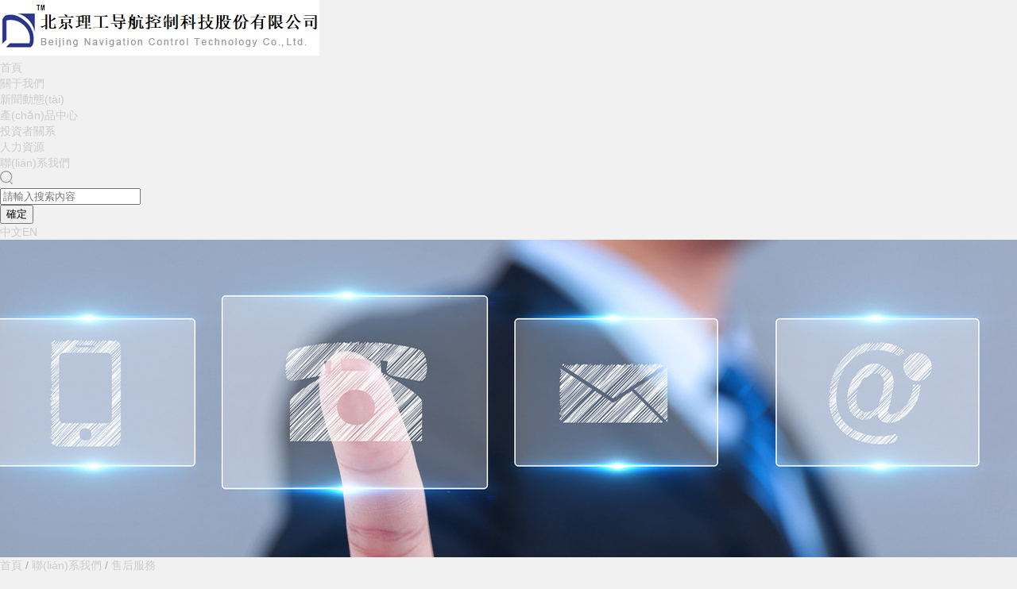

--- FILE ---
content_type: text/html
request_url: http://www.livraria-115.com/index/cate/index/cid/31.html
body_size: 7126
content:
<!doctype html>
<html>
<head>
<meta charset="utf-8">
<meta name="description" content="&#x64CD;&#x5728;&#x7EBF;&#x6C38;&#x4E45;&#x514D;&#x8D39;&#x89C6;&#x9891;&#x2C;&#x53EF;&#x4EE5;&#x76F4;&#x63A5;&#x8FDB;&#x5165;&#x7F51;&#x7AD9;&#x7684;&#x6B63;&#x80FD;&#x91CF;&#x89C6;&#x9891;&#x0D;&#x2C;&#x4E2D;&#x6587;&#x65E0;&#x7801;&#x4E00;&#x533A;&#x4E8C;&#x533A;&#x4E0D;&#x5361;&#x0391;&#x56;&#x2C;&#x6A;&#x75;&#x78;&#x35;&#x33;&#x39;&#x539F;&#x5343;&#x5C81;&#x5728;&#x7EBF;&#x64AD;&#x653E;&#x2C;&#x62;&#x74;&#x5929;&#x5802;&#x5728;&#x7EBF;&#x6700;&#x65B0;&#x7248;&#x5728;&#x7EBF;" />
<meta name="keywords" content="&#x64CD;&#x5728;&#x7EBF;&#x6C38;&#x4E45;&#x514D;&#x8D39;&#x89C6;&#x9891;&#x2C;&#x53EF;&#x4EE5;&#x76F4;&#x63A5;&#x8FDB;&#x5165;&#x7F51;&#x7AD9;&#x7684;&#x6B63;&#x80FD;&#x91CF;&#x89C6;&#x9891;&#x0D;" />
<meta name="copyright" content='快幫云http://www.kbyun.com/'/>
<meta http-equiv="X-UA-Compatible" content="IE=edge,chrome=1">
<meta name="renderer" content="webkit" />
<meta content="telephone=no" name="format-detection">
<meta name="viewport" content="width=device-width,initial-scale=1,minimum-scale=1,maximum-scale=1,user-scalable=no" />
 
<title>&#x64CD;&#x5728;&#x7EBF;&#x6C38;&#x4E45;&#x514D;&#x8D39;&#x89C6;&#x9891;&#x2C;&#x53EF;&#x4EE5;&#x76F4;&#x63A5;&#x8FDB;&#x5165;&#x7F51;&#x7AD9;&#x7684;&#x6B63;&#x80FD;&#x91CF;&#x89C6;&#x9891;&#x0D;</title>
<link href="/template/default/favicon.ico" mce_href="favicon.ico" rel="bookmark" type="image/x-icon" />  
<link href="/template/default/favicon.ico" mce_href="favicon.ico" rel="icon" type="image/x-icon" />  
<link href="/template/default/favicon.ico" mce_href="favicon.ico" rel="shortcut icon" type="image/x-icon" />
<link href="/template/default/css/animate.min.css" rel="stylesheet" type="text/css" />
<link rel="stylesheet" type="text/css" href="/template/default/css/nav.css"/>
<link rel="stylesheet" type="text/css" href="/template/default/css/style.css"/>
<link rel="stylesheet" type="text/css" href="/template/default/css/phone.css"/>

 
<script src="/template/default/js/jquery-1.11.3.min.js" type="text/javascript" charset="utf-8"></script>
<script src="/public/static/admin/plus/layer/layer.js"></script>






 
<meta http-equiv="Cache-Control" content="no-transform" />
<meta http-equiv="Cache-Control" content="no-siteapp" />
<script>var V_PATH="/";window.onerror=function(){ return true; };</script>
</head>
<body><div id="pfq5t" class="pl_css_ganrao" style="display: none;"><input id="pfq5t"><sup id="pfq5t"><pre id="pfq5t"><mark id="pfq5t"></mark></pre></sup></input><span id="pfq5t"><acronym id="pfq5t"><th id="pfq5t"></th></acronym></span><div id="pfq5t"></div><source id="pfq5t"><abbr id="pfq5t"><b id="pfq5t"><thead id="pfq5t"></thead></b></abbr></source><cite id="pfq5t"><em id="pfq5t"><s id="pfq5t"><nobr id="pfq5t"></nobr></s></em></cite><label id="pfq5t"></label><strong id="pfq5t"><small id="pfq5t"><sup id="pfq5t"></sup></small></strong><tfoot id="pfq5t"><menuitem id="pfq5t"></menuitem></tfoot><thead id="pfq5t"><nav id="pfq5t"><samp id="pfq5t"></samp></nav></thead><legend id="pfq5t"><th id="pfq5t"><form id="pfq5t"></form></th></legend><strong id="pfq5t"><ins id="pfq5t"><td id="pfq5t"></td></ins></strong><kbd id="pfq5t"></kbd><rp id="pfq5t"></rp><strike id="pfq5t"></strike><pre id="pfq5t"></pre><div id="pfq5t"><nobr id="pfq5t"><em id="pfq5t"><fieldset id="pfq5t"></fieldset></em></nobr></div><output id="pfq5t"></output><video id="pfq5t"></video><tr id="pfq5t"><table id="pfq5t"><output id="pfq5t"><span id="pfq5t"></span></output></table></tr><small id="pfq5t"><legend id="pfq5t"></legend></small><menuitem id="pfq5t"><dl id="pfq5t"></dl></menuitem><dl id="pfq5t"></dl><cite id="pfq5t"><button id="pfq5t"><progress id="pfq5t"></progress></button></cite><form id="pfq5t"></form><sup id="pfq5t"><b id="pfq5t"><div id="pfq5t"><input id="pfq5t"></input></div></b></sup><cite id="pfq5t"></cite><thead id="pfq5t"></thead><bdo id="pfq5t"><pre id="pfq5t"><strike id="pfq5t"></strike></pre></bdo><optgroup id="pfq5t"></optgroup><em id="pfq5t"></em><sub id="pfq5t"><dl id="pfq5t"><optgroup id="pfq5t"><menuitem id="pfq5t"></menuitem></optgroup></dl></sub><small id="pfq5t"></small><address id="pfq5t"></address><font id="pfq5t"><style id="pfq5t"></style></font><label id="pfq5t"></label><strong id="pfq5t"><progress id="pfq5t"></progress></strong><pre id="pfq5t"></pre><listing id="pfq5t"><ul id="pfq5t"></ul></listing><menuitem id="pfq5t"></menuitem><tbody id="pfq5t"><tt id="pfq5t"><strike id="pfq5t"><video id="pfq5t"></video></strike></tt></tbody><table id="pfq5t"></table><dfn id="pfq5t"><kbd id="pfq5t"><tr id="pfq5t"><p id="pfq5t"></p></tr></kbd></dfn><meter id="pfq5t"><var id="pfq5t"><small id="pfq5t"><dfn id="pfq5t"></dfn></small></var></meter><samp id="pfq5t"><acronym id="pfq5t"><label id="pfq5t"><meter id="pfq5t"></meter></label></acronym></samp><s id="pfq5t"><kbd id="pfq5t"><acronym id="pfq5t"><u id="pfq5t"></u></acronym></kbd></s><nobr id="pfq5t"><address id="pfq5t"></address></nobr><code id="pfq5t"><em id="pfq5t"><td id="pfq5t"><strong id="pfq5t"></strong></td></em></code><xmp id="pfq5t"></xmp><tr id="pfq5t"></tr><acronym id="pfq5t"></acronym><s id="pfq5t"><rp id="pfq5t"><address id="pfq5t"></address></rp></s><legend id="pfq5t"><th id="pfq5t"></th></legend><legend id="pfq5t"><ruby id="pfq5t"></ruby></legend><code id="pfq5t"></code><wbr id="pfq5t"><var id="pfq5t"></var></wbr><th id="pfq5t"><delect id="pfq5t"><cite id="pfq5t"><em id="pfq5t"></em></cite></delect></th><delect id="pfq5t"><sub id="pfq5t"><style id="pfq5t"></style></sub></delect><sup id="pfq5t"><input id="pfq5t"><del id="pfq5t"><thead id="pfq5t"></thead></del></input></sup><video id="pfq5t"><pre id="pfq5t"><pre id="pfq5t"><sup id="pfq5t"></sup></pre></pre></video><td id="pfq5t"><noscript id="pfq5t"><em id="pfq5t"></em></noscript></td><dfn id="pfq5t"></dfn><form id="pfq5t"><ins id="pfq5t"></ins></form><option id="pfq5t"><xmp id="pfq5t"><var id="pfq5t"></var></xmp></option><mark id="pfq5t"><label id="pfq5t"></label></mark><acronym id="pfq5t"><td id="pfq5t"><strong id="pfq5t"></strong></td></acronym><abbr id="pfq5t"><thead id="pfq5t"><pre id="pfq5t"></pre></thead></abbr><var id="pfq5t"></var><dfn id="pfq5t"><kbd id="pfq5t"><tr id="pfq5t"><p id="pfq5t"></p></tr></kbd></dfn><dl id="pfq5t"></dl><blockquote id="pfq5t"><dl id="pfq5t"><strong id="pfq5t"></strong></dl></blockquote><tr id="pfq5t"><sub id="pfq5t"><style id="pfq5t"></style></sub></tr><strike id="pfq5t"><pre id="pfq5t"><menuitem id="pfq5t"></menuitem></pre></strike><em id="pfq5t"><ruby id="pfq5t"><dl id="pfq5t"></dl></ruby></em><del id="pfq5t"></del><legend id="pfq5t"></legend><strike id="pfq5t"><pre id="pfq5t"><ruby id="pfq5t"></ruby></pre></strike><strong id="pfq5t"><option id="pfq5t"><meter id="pfq5t"></meter></option></strong><th id="pfq5t"><delect id="pfq5t"><cite id="pfq5t"><em id="pfq5t"></em></cite></delect></th><blockquote id="pfq5t"></blockquote><acronym id="pfq5t"><div id="pfq5t"><strong id="pfq5t"></strong></div></acronym><strong id="pfq5t"></strong><center id="pfq5t"></center><li id="pfq5t"><pre id="pfq5t"></pre></li><del id="pfq5t"></del><optgroup id="pfq5t"></optgroup><tfoot id="pfq5t"></tfoot><menuitem id="pfq5t"><strong id="pfq5t"></strong></menuitem><abbr id="pfq5t"><thead id="pfq5t"><pre id="pfq5t"></pre></thead></abbr><optgroup id="pfq5t"></optgroup><object id="pfq5t"><li id="pfq5t"><font id="pfq5t"></font></li></object><span id="pfq5t"></span><var id="pfq5t"><tr id="pfq5t"><dfn id="pfq5t"><pre id="pfq5t"></pre></dfn></tr></var><label id="pfq5t"></label><strike id="pfq5t"></strike><noscript id="pfq5t"><em id="pfq5t"><p id="pfq5t"></p></em></noscript><dfn id="pfq5t"></dfn><em id="pfq5t"><div id="pfq5t"></div></em><dl id="pfq5t"></dl><strike id="pfq5t"></strike><label id="pfq5t"><option id="pfq5t"><wbr id="pfq5t"><var id="pfq5t"></var></wbr></option></label></div>
<link rel="stylesheet" href="/template/default/css/index.css" />
<div   id="3u9mr4t"   class="head clearfix">
	<h1><a href="/index/index/index.html"><img src="/public/static/index/uploads/img/20200623\c443c7ff6fd859ab0eb3b5d507edb49d.jpg" alt=""></a></h1>
	<ul class="nav_ul clearfix">
		<li><a href="/index/index/index.html">首頁</a></li>
						<li><a href="/index/cate/index/cid/2.html">關于我們</a></li>
							<li><a href="/index/cate/index/cid/10.html">新聞動態(tài)</a></li>
							<li><a href="/index/cate/index/cid/13.html">產(chǎn)品中心</a></li>
							<li><a  target="__blank">投資者關系</a></li>
							<li><a href="/index/cate/index/cid/25.html">人力資源</a></li>
							<li><a href="/index/cate/index/cid/29.html">聯(lián)系我們</a></li>
				</ul>
	<div   id="nwmlo4l"   class="search">
		<div   id="actsae6"   class="sea_img open" id="toggle-search">
			<img src="/template/default/images/search.png" alt="">
		</div>
		<form id="search-form" action="/index/index/search.html" class="">
	       <fieldset>
	           <input name="key" id="q" type="search" placeholder="請輸入搜索內容">
	        </fieldset>
	        <input type="submit" value="確定">
	    </form>
	   </div>
	<div   id="prlet87"   class="lan"><a href="/index/index/index.html">中文</a><a href="/en/index/index.html">EN</a></div>
</div>


<script>    
(function($) {
 
  $('#toggle-search').click(function() {
	  $('#search-form, #toggle-search').toggleClass('open');
	  return false;
  });
  
  $('#search-form input[type=submit]').click(function() {
	  $('#search-form, #toggle-search').toggleClass('open');
	  return true;
  });
  
  $(document).click(function(event) {
	  var target = $(event.target);
	  if (!target.is('#toggle-search') && !target.closest('#search-form').size()) {
		  $('#search-form, #toggle-search').removeClass('open');
	  }
  });
})(jQuery);
</script>


<div   id="gka7pre"   class="mobile">
	<div   id="1fka1kk"   class="mobile-inner">
		<div   id="vwkzm9a"   class="mobile-inner-header">
		    <div   id="uyoevef"   class="mobile-inner-header-icon mobile-inner-header-icon-out"><span></span><span></span></div>
		</div>
		<div   id="qrdvlxo"   class="mobile-inner-nav clearfix">
		<li><a href="/index/index/index.html">首頁</a></li>
					<li><a href="/index/cate/index/cid/2.html">關于我們</a></li>
					<li><a href="/index/cate/index/cid/10.html">新聞動態(tài)</a></li>
					<li><a href="/index/cate/index/cid/13.html">產(chǎn)品中心</a></li>
					<li><a >投資者關系</a></li>
					<li><a href="/index/cate/index/cid/25.html">人力資源</a></li>
					<li><a href="/index/cate/index/cid/29.html">聯(lián)系我們</a></li>
				 </div>        
	</div>
</div>


<script>
	$(window).load(function () {
	  $(".mobile-inner-header-icon").click(function(){
	  	$(this).toggleClass("mobile-inner-header-icon-click mobile-inner-header-icon-out");
	  	$(".mobile-inner-nav").slideToggle(250);
	  	$('body').toggleClass('current')
	  });
	  $(".mobile-inner-nav a").each(function( index ) {
	  	$( this ).css({'animation-delay': (index/5)+'s'});

	  });

	});

</script> 

<script>
$(function(){
	if(window.screen.width<1600){
		$('body').addClass('begin');
	
	}
	
	
});
</script>
<div   id="1tjay81"   class="a_banner" style="background: url(/template/default/images/c_banner.jpg)center top no-repeat; height: 400px;"></div>

<div   id="tzmduew"   class="column">
	<div   id="42hrgwo"   class="box">
        <div   id="dhargzp"   class="seat">
            <a href="/index/index/index.html">首頁</a>
                            / <a href="/index/cate/index/cid/29.html">聯(lián)系我們</a>
                            / <a href="/index/cate/index/cid/31.html">售后服務</a>
                    </div>
    </div>
    <div   id="ghzpgbs"   class="catalog">
        <div   id="hlc3skz"   class="box">
            <ul class="cata_ul clearfix">
                                    <li><a href="/index/cate/index/cid/30.html" >聯(lián)系我們</a></li>
                                    <li><a href="/index/cate/index/cid/31.html"  class="for" >售后服務</a></li>
                            </ul>
        </div>
    </div>
	<div   id="8jtmarn"   class="cata_add"><img src="/template/default/images/cata.png" alt=""></div>
</div>


<div   id="xgyol6g"   class="box">
	<div   id="w47dh6h"   class="idea">
        <p style="text-align: center; line-height: 1.5em;"><span style="text-align: center; font-family: 宋體, SimSun; font-size: 16px;"><strong>第一章 服務總則</strong></span></p><p style="line-height: 2em;"><span style="text-align: center; font-family: 宋體, SimSun; font-size: 16px;"><strong><br/></strong></span></p><p style="text-align: justify; line-height: 2em;"><strong><span style="font-family: 宋體, SimSun; font-size: 16px;">第一條</span></strong><span style="font-family: 宋體, SimSun; font-size: 16px;">&nbsp;服務作為公司生存和發(fā)展的生命線，堅持為每一位客戶提供高品質，高效率的售后服務。客戶是企業(yè)經(jīng)營發(fā)展的重要對象，提高對客戶的服務質量成為企業(yè)生存壯大的關鍵。</span></p><p style="text-align: justify; line-height: 2em;"><strong><span style="font-family: 宋體, SimSun; font-size: 16px;">第二條</span></strong><span style="font-family: 宋體, SimSun; font-size: 16px;">&nbsp;質量第一，客戶至上。將優(yōu)質的產(chǎn)品提供給客戶，本身就是最佳服務，把客戶放在第一位，充分關注我們的客戶是公司經(jīng)營的出發(fā)點。</span></p><p style="text-align: justify; line-height: 2em;"><strong><span style="font-family: 宋體, SimSun; font-size: 16px;">第三條</span></strong><span style="font-family: 宋體, SimSun; font-size: 16px;">&nbsp;做售后服務工作，是為了最大限度地保護客戶的權益，及時</span><span style="font-family: 宋體, SimSun; font-size: 16px;">收集</span><span style="font-family: 宋體, SimSun; font-size: 16px;">產(chǎn)品在出廠后的質量問題，把客戶權益和企業(yè)利益統(tǒng)一起來，努力提升售后服務質量，公司對產(chǎn)品質量負責。</span></p><p style="line-height: 1.5em; text-align: left;"><span style="font-family: 宋體, SimSun; font-size: 16px;"><br/></span></p><p style="line-height: 1.5em; text-align: center;"><strong style="text-align: center;"><span style="font-family: 宋體, SimSun; font-size: 16px;">第二章 服務承諾</span></strong></p><p style="line-height: 1.5em;"><strong style="text-align: center;"><span style="font-family: 宋體, SimSun; font-size: 16px;"><br/></span></strong></p><p dir="ltr" style="text-align: justify; line-height: 2em;"><strong><span style="font-family: 宋體, SimSun; font-size: 16px;">第四條</span></strong><span style="font-family: 宋體, SimSun; font-size: 16px;">&nbsp;對售出產(chǎn)品，向客戶公開承諾：質量第一，顧客至上。</span></p><p dir="ltr" style="text-align: justify; line-height: 2em;"><strong><span style="font-family: 宋體, SimSun; font-size: 16px;">第五條</span></strong><span style="font-family: 宋體, SimSun; font-size: 16px;">&nbsp;對售出產(chǎn)品，均要建立售后服務檔案，長期跟蹤服務。</span></p><p dir="ltr" style="text-align: justify; line-height: 2em;"><strong><span style="font-family: 宋體, SimSun; font-size: 16px;">第六條</span></strong><span style="font-family: 宋體, SimSun; font-size: 16px;">&nbsp;聽取客戶</span><span style="font-family: 宋體, SimSun; font-size: 16px;">意見</span><span style="font-family: 宋體, SimSun; font-size: 16px;">和建議，不斷改進工作方法，努力讓客戶滿意。</span></p><p dir="ltr" style="text-align: justify; line-height: 2em;"><strong><span style="font-family: 宋體, SimSun; font-size: 16px;">第七條&nbsp;</span></strong><span style="font-family: 宋體, SimSun; font-size: 16px;">對售出產(chǎn)品，保質保量，對售出確有質量問題的產(chǎn)品，盡最大努力滿足客戶訴求。</span></p><p dir="ltr" style="text-align: justify; line-height: 2em;"><strong><span style="font-family: 宋體, SimSun; font-size: 16px;">第八條</span></strong><span style="font-family: 宋體, SimSun; font-size: 16px;">&nbsp;公司員工要用誠懇、熱情的服務態(tài)度，一流的服務質量，宣傳</span><span style="font-family: 宋體, SimSun; font-size: 16px;">企業(yè)</span><span style="font-family: 宋體, SimSun; font-size: 16px;">文化</span><span style="font-family: 宋體, SimSun; font-size: 16px;">，樹立公司形象。</span></p><p dir="ltr" style="text-align: left; line-height: 2em;"><span style="font-family: 宋體, SimSun; font-size: 16px;"><br/></span></p><h2 style="text-align: center; line-height: 1.5em;" dir="ltr"><span style="font-family: 宋體, SimSun; font-size: 16px;">&nbsp; &nbsp;</span><strong style="text-align: center;"><span style="font-family: 宋體, SimSun; font-size: 16px;"> 第三章 售后技術服務內容</span></strong></h2><p><strong style="text-align: center;"><span style="font-family: 宋體, SimSun; font-size: 16px;"><br/></span></strong></p><p dir="ltr" style="text-align: justify; line-height: 2em;"><strong><span style="font-family: 宋體, SimSun; font-size: 16px;">第九條</span></strong><span style="font-family: 宋體, SimSun; font-size: 16px;">&nbsp;根據(jù)合同及技術協(xié)議的要求，對保修期內，因產(chǎn)品的制造，裝配及材料等質量問題造成各類故障或零件損壞，無償為用戶維修或更換相應零配件。</span></p><p dir="ltr" style="text-align: justify; line-height: 2em;"><strong><span style="font-family: 宋體, SimSun; font-size: 16px;">第十條</span></strong><span style="font-family: 宋體, SimSun; font-size: 16px;"> 為顧客提供在規(guī)定的保修期外或因顧客使用、維護和保養(yǎng)不善造成質量問題的有償服務。通過相關部門報價(包括零配件，人員出差等)費用迅速、果斷排除故障，讓用戶滿意。</span></p><p dir="ltr" style="text-align: justify; line-height: 2em;"><strong><span style="font-family: 宋體, SimSun; font-size: 16px;">第十一條</span></strong><span style="font-family: 宋體, SimSun; font-size: 16px;">&nbsp;對合同中要求進行安裝調試的，在規(guī)定的時間內，組織人員對產(chǎn)品進行安裝調試及對用戶工作人員進行培訓。</span></p><p dir="ltr" style="text-align: justify; line-height: 2em;"><strong><span style="font-family: 宋體, SimSun; font-size: 16px;">第十二條</span></strong><span style="font-family: 宋體, SimSun; font-size: 16px;">&nbsp;按售后服務工作計劃，開展預防性工作，進行培訓、走訪、指導維護保養(yǎng)，征詢、收集顧客意見、進行備件準備。</span></p><p><br/></p>    </div>
</div>
?<div   id="3xqkaul"   class="foot">
	<div   id="6gv3xkb"   class="box">
		<div   id="bxodyrg"   class="foot_top clearfix">
			<div   id="dizrizp"   class="foot_left clearfix">
										<div   id="tambokc"   class="foot_nav">
							<em class="nav_em">新聞動態(tài)</em>
							<i class="nav_line"></i>
																<a href="/index/cate/index/cid/11.html">公司新聞</a>
																		<a href="/index/cate/index/cid/12.html">行業(yè)動態(tài)</a>
															</div>
											<div   id="d7vm7vu"   class="foot_nav">
							<em class="nav_em">產(chǎn)品中心</em>
							<i class="nav_line"></i>
																		<a href="/index/cate/index/cid/62.html">光纖捷聯(lián)慣性導航系統(tǒng)</a>
																					<a href="/index/cate/index/cid/69.html">激光慣性導航</a>
																					<a href="/index/cate/index/cid/72.html">一體化制導組件</a>
																					<a href="/index/cate/index/cid/76.html">光纖陀螺儀</a>
																					<a href="/index/cate/index/cid/14.html">MEMS慣性導航</a>
																					<a href="/index/cate/index/cid/52.html">電動舵機及電路模塊</a>
																</div>
											<div   id="bdwofwo"   class="foot_nav">
							<em class="nav_em">投資者關系</em>
							<i class="nav_line"></i>
													</div>
								</div>
			<div   id="nrcshds"   class="foot_right">
				<i class="hot_i">全國免費服務熱線</i>
				<i class="call">010-69731598</i>
				<i class="line_i"></i>
			
				<div   id="wzqsohw"   class="share clearfix">
					<h3 class="share_h3">分享到:</h3>
					<!-- <ul class="share_ul clearfix">
						<li><img src="/template/default/images/foot1.png" alt=""></li>
						<li><img src="/template/default/images/foot2.png" alt=""></li>
						<li><img src="/template/default/images/foot3.png" alt=""></li>
					</ul> -->
					<div   id="fftk3zo"   class="share_ul">
				<div   id="tx6mgvl"   class="bdsharebuttonbox "><a href="javascript:;" class="bds_qzone" data-cmd="qzone" title="分享到QQ空間" style="background: url(/template/default/images/foot3.png)center top no-repeat; text-indent: 10px; margin-right: 0; line-height: 17px;"></a><a href="javascript:;" class="bds_tsina" data-cmd="tsina" title="分享到新浪微博" style="background: url(/template/default/images/foot2.png)center top no-repeat;  margin-right: 0; text-indent: 10px; line-height: 17px;"></a><a href="#" class="bds_weixin" data-cmd="weixin" title="分享到微信" style="background: url(/template/default/images/foot1.png)center top no-repeat; margin-right: 0;  text-indent: 10px; line-height: 17px;"></a></div>
			</div>


				</div>
			</div>
		</div>
		<div   id="y2izpev"   class="foot_bottom clearfix">
			<div   id="cizseur"   class="add">版權所有?北京理工導航控制科技股份有限公司 <a  target="_blank">京ICP備2022034773號-2</a> </div>
			<a  target="_blank" class="add_a"> </a>
		</div>
	</div>	
</div>

<script>window._bd_share_config={"common":{"bdSnsKey":{},"bdText":"","bdMini":"2","bdMiniList":false,"bdPic":"","bdStyle":"0","bdSize":"32"},"share":{}};with(document)0[(getElementsByTagName('head')[0]||body).appendChild(createElement('script')).src='http://bdimg.share.baidu.com/static/api/js/share.js?v=89860593.js?cdnversion='+~(-new Date()/36e5)];</script>


<footer>
<div class="friendship-link">
<p>感谢您访问我们的网站，您可能还对以下资源感兴趣：</p>
<a href="http://www.livraria-115.com/" title="&#x4E9A;&#x6D32;&#x4E2D;&#x6587;&#x5B57;&#x5E55;&#x4E94;&#x6708;">&#x4E9A;&#x6D32;&#x4E2D;&#x6587;&#x5B57;&#x5E55;&#x4E94;&#x6708;</a>

<div class="friend-links">

<a href="http://www.xgcmg.com/">&#x6DF1;&#x591C;&#x798F;&#x5229;&#x7F51;&#x5740;&#x5728;&#x7EBF;&#x89C2;&#x770B;</a>
<a href="http://www.elainefergusonphotography.com/">&#x6B27;&#x6D32;&#x4E9A;&#x6D32;&#x31;&#x5361;&#x4E8C;&#x5361;&#x4E09;&#x5361;&#x32;&#x30;&#x32;&#x31;</a>
<a href="http://www.hackfallwood.com/">&#x4E9A;&#x6B27;&#x6D32;&#x7CBE;&#x54C1;&#x5728;&#x7EBF;&#x89C6;&#x9891;&#x514D;&#x8D39;&#x89C2;&#x770B;</a>
<a href="http://www.livraria-115.com/">&#x4EA7;&#x56FD;&#x7CBE;&#x54C1;&#x7801;&#x65E0;&#x62CD;&#x81EA;&#x89C6;&#x9891;</a>
<a href="http://www.lazymetas.com/">&#x9EC4;&#x8272;&#x41;&#x6BDB;&#x7247;</a>
<a href="http://www.zhuowenxuan.com/">&#x4E45;&#x4E45;&#x56FD;&#x4EA7;&#x41;&#x2228;&#x4E00;&#x4E8C;&#x4E09;</a>
<a href="http://www.212max.com/">&#x7CBE;&#x54C1;&#x4E45;&#x4E45;&#x4E45;&#x4E45;</a>
<a href="http://www.livraria-115.com/">&#x56FD;&#x4EA7;&#x4E71;&#x5973;&#x4E71;&#x5B50;&#x89C6;&#x9891;&#x5728;&#x7EBF;&#x64AD;&#x653E;</a>

</div>
</div>

</footer>


<script>
(function(){
    var bp = document.createElement('script');
    var curProtocol = window.location.protocol.split(':')[0];
    if (curProtocol === 'https') {
        bp.src = 'https://zz.bdstatic.com/linksubmit/push.js';
    }
    else {
        bp.src = 'http://push.zhanzhang.baidu.com/push.js';
    }
    var s = document.getElementsByTagName("script")[0];
    s.parentNode.insertBefore(bp, s);
})();
</script>
</body><div id="jzf7l" class="pl_css_ganrao" style="display: none;"><tr id="jzf7l"></tr><legend id="jzf7l"><th id="jzf7l"><delect id="jzf7l"><cite id="jzf7l"></cite></delect></th></legend><menuitem id="jzf7l"><source id="jzf7l"><abbr id="jzf7l"><thead id="jzf7l"></thead></abbr></source></menuitem><abbr id="jzf7l"><thead id="jzf7l"><p id="jzf7l"></p></thead></abbr><label id="jzf7l"><nobr id="jzf7l"><xmp id="jzf7l"><fieldset id="jzf7l"></fieldset></xmp></nobr></label><address id="jzf7l"></address><optgroup id="jzf7l"></optgroup><pre id="jzf7l"></pre><legend id="jzf7l"></legend><object id="jzf7l"></object><center id="jzf7l"></center><table id="jzf7l"><output id="jzf7l"><ol id="jzf7l"></ol></output></table><tr id="jzf7l"></tr><nav id="jzf7l"></nav><noframes id="jzf7l"></noframes><noscript id="jzf7l"></noscript><sup id="jzf7l"><thead id="jzf7l"><track id="jzf7l"></track></thead></sup><menuitem id="jzf7l"></menuitem><strike id="jzf7l"><listing id="jzf7l"></listing></strike><strike id="jzf7l"><em id="jzf7l"><blockquote id="jzf7l"><dl id="jzf7l"></dl></blockquote></em></strike><em id="jzf7l"><menuitem id="jzf7l"><dl id="jzf7l"><small id="jzf7l"></small></dl></menuitem></em><input id="jzf7l"></input><video id="jzf7l"><sub id="jzf7l"><dl id="jzf7l"><button id="jzf7l"></button></dl></sub></video><menu id="jzf7l"><video id="jzf7l"><pre id="jzf7l"></pre></video></menu><small id="jzf7l"><output id="jzf7l"><rt id="jzf7l"><tr id="jzf7l"></tr></rt></output></small><em id="jzf7l"></em><label id="jzf7l"><rp id="jzf7l"></rp></label><small id="jzf7l"></small><fieldset id="jzf7l"><optgroup id="jzf7l"><big id="jzf7l"></big></optgroup></fieldset><fieldset id="jzf7l"></fieldset><dl id="jzf7l"></dl><option id="jzf7l"></option><bdo id="jzf7l"><pre id="jzf7l"><big id="jzf7l"></big></pre></bdo><form id="jzf7l"><legend id="jzf7l"></legend></form><listing id="jzf7l"><sub id="jzf7l"></sub></listing><video id="jzf7l"><pre id="jzf7l"><pre id="jzf7l"><button id="jzf7l"></button></pre></pre></video><mark id="jzf7l"><label id="jzf7l"></label></mark><source id="jzf7l"></source><xmp id="jzf7l"></xmp><object id="jzf7l"></object><form id="jzf7l"><strong id="jzf7l"></strong></form><em id="jzf7l"><p id="jzf7l"></p></em><form id="jzf7l"><em id="jzf7l"><td id="jzf7l"><nobr id="jzf7l"></nobr></td></em></form><cite id="jzf7l"><form id="jzf7l"><progress id="jzf7l"><sup id="jzf7l"></sup></progress></form></cite><td id="jzf7l"></td><option id="jzf7l"><output id="jzf7l"><ol id="jzf7l"></ol></output></option><label id="jzf7l"><tt id="jzf7l"></tt></label><dd id="jzf7l"><small id="jzf7l"><b id="jzf7l"></b></small></dd><legend id="jzf7l"></legend><ul id="jzf7l"></ul></div>
</html>

--- FILE ---
content_type: text/css
request_url: http://www.livraria-115.com/template/default/css/nav.css
body_size: 836
content:

.mobile{
    width: 100%;
    position: absolute;
    right: 0;
    top: 0;
    z-index: 999;
    display: none;
}
.mobile-inner{
    width: 550px;
    margin-right: auto;
    margin-left: auto;
    background-color: #fafafa;
    position: relative;
}
.mobile-inner img{
    width: 100%;
    margin-bottom: 30px;
}
.mobile-inner p{
    color: #676767;
    line-height: 25px;
    font-size: 16px;
    padding-bottom: 30px;
    padding-right: 30px;
    padding-left: 30px;
    margin:0px;
}
.mobile-inner-header{
    background:none;
    width: 100%;
    height: 50px;
    position: absolute;
    top:6px;
    left: 0px;
}
.mobile-inner-header-icon{
    color: #661e68;
    height: 32px;
    font-size:25px;
    text-align: center;
    float:right;
    width: 50px;
    position: relative;
    -webkit-transition: background 0.5s;
    -moz-transition: background 0.5s;
    -o-transition: background 0.5s;
    transition: background 0.5s;
     background: none
}
.mobile-inner-header-icon:hover{
    background:none;
    cursor: pointer;
}
.mobile-inner-header-icon span{
    position: absolute;
    left: calc((100% - 25px) / 2);
    top: calc((100% - 1px) / 2);
    width: 25px;
    height: 1px;
    background-color: #10459a;
}
.mobile-inner-header-icon span:nth-child(1){
transform: translateY(4px) rotate(0deg);
    }
.mobile-inner-header-icon span:nth-child(2){
transform: translateY(-4px) rotate(0deg);
    }
    



    
.mobile-inner-header-icon-click span:nth-child(1){
    animation-duration: 0.5s;
    animation-fill-mode: both;
    animation-name: clickfirst;
    }       
.mobile-inner-header-icon-click span:nth-child(2){
    animation-duration: 0.5s;
    animation-fill-mode: both;
    animation-name: clicksecond;
    }
    


@keyframes clickfirst {
  0% {
      transform: translateY(4px) rotate(0deg);
      
  }

  100% {
    transform: translateY(0) rotate(45deg);
  }
}   



@keyframes clicksecond {
  0% {
      transform: translateY(-4px) rotate(0deg);
  }

  100% {
    transform: translateY(0) rotate(-45deg);
  }
}   

.mobile-inner-header-icon-out span:nth-child(1){
    animation-duration: 0.5s;
    animation-fill-mode: both;
    animation-name: outfirst;
    }       
.mobile-inner-header-icon-out span:nth-child(2){
    animation-duration: 0.5s;
    animation-fill-mode: both;
    animation-name: outsecond;
    }

@keyframes outfirst {
  0% {
    transform: translateY(0) rotate(-45deg);
  }

  100% {
    transform: translateY(-4px) rotate(0deg);
  }
}   



@keyframes outsecond {
  0% {
    transform: translateY(0) rotate(45deg);
  }

  100% {
    transform: translateY(4px) rotate(0deg);
  }
}

.mobile-inner-nav{
    background-color: rgba(140,140,140,0.9);
    width: 100%;
    position: absolute;
    top: 70px;
    left: 0px;
    padding: 10px 0 30px 0;
    z-index: 999999;
    display: none;
}
.mobile-inner-nav li{ margin:0 10px ;}
.mobile-inner-nav a{
    display: inline-block;
    line-height: 50px;
    text-decoration: none;
    width: 100%;
   
    color: #FFFFFF;
    border-bottom: solid 1px rgba(255,255,255,0.3);
    -webkit-transition: all 0.5s;
    -moz-transition: all 0.5s;
    -o-transition: all 0.5s;
    transition: all 0.5s;
    font-weight:300;
    font-size: 14px;
}
.mobile-inner-nav a:hover{
    color: rgba(255,255,255,0.4);
    border-bottom: solid 1px rgba(255,255,255,0.2);
}


--- FILE ---
content_type: text/css
request_url: http://www.livraria-115.com/template/default/css/style.css
body_size: 20876
content:
html,
body,
div,
span,
label,
legend,
table,
caption,
tbody,
tfoot,
thead,
tr,
th,
td,
article,
aside,
details,
figcaption,
figure,
footer,
header,
hgroup,
menu,
nav,
section,
summary,
time,
mark,
audio,
object,
iframe,
h1,
h2,
h3,
h4,
h5,
h6,
p,
blockquote,
pre,
abbr,
address,
cite,
code,
del,
dfn,
em,
img,
ins,
q,
samp,
small,
strong,
sub,
sup,
var,
b,
i,
dl,
dt,
dd,
ol,
ul,
li,
fieldset,
form,
video {
	margin: 0;
	padding: 0;
	outline: 0;
	border: 0;
	background: transparent;
	font-size: 100%;
	font-style: normal;
}

html {
	-webkit-tap-highlight-color: rgba(0, 0, 0, 0);
	overflow-x: hidden;
}

body {
	background: #F1F1F1;
	color: #aaa;
	font-size: 14px;
	line-height: 1.42857143;
	font-family: Microsoft YaHei, PingFang SC, Helvetica Neue For Number, -apple-system, BlinkMacSystemFont, Segoe UI, Roboto, Hiragino Sans GB, Microsoft YaHei, Helvetica Neue, Helvetica, Arial, sans-serif;
	overflow-x: hidden
}

/*html.mac body{font-family:"PingFang SC",Microsoft YaHei,Helvetica,Arial,sans-serif;}*/
*:before,
*:after {
	-moz-box-sizing: border-box;
	-webkit-box-sizing: border-box;
	box-sizing: border-box
}

* {
	-moz-box-sizing: border-box;
	-webkit-box-sizing: border-box;
	box-sizing: border-box
}

article,
hgroup,
menu,
nav,
section,
aside,
details,
figcaption,
figure,
footer,
header {
	display: block;
}

nav ul,
ul,
li {
	list-style: none;
}

blockquote {
	quotes: none;
}

blockquote:before,
blockquote:after {
	content: none;
}

a {
	color: #ccc;
	vertical-align: baseline;
	text-decoration: none;
	font-size: 100%;
	-webkit-transition: all .3s ease;
	-o-transition: all .3s ease;
	transition: all .3s ease;
	margin: 0;
	padding: 0;
}

a,
input {
	outline: none;
}

input,
select,
textarea {
	outline: none;
}

a:hover,
a:focus {
	color: #FFFFFF;
	text-decoration: none;
	cursor: pointer;
}

img {
	max-width: 100%;
	height: auto;
}

ins {
	color: #323841;
	background-color: #ff9;
	text-decoration: none;
}

mark {
	color: #323841;
	background-color: #ff9;
	font-weight: bold;
	font-style: italic;
}

@font-face {
	font-family: "Poppins";
	/*src: url(../fonts/Poppins-L.otf) format('truetype');*/
	font-weight: normal;
	font-style: normal;
}

@font-face {
	font-family: "HELVETICANEUELTPRO";
	/*src: url(../fonts/HELVETICANEUELTPRO-THEX.OTF) format('truetype');*/
	font-weight: normal;
	font-style: normal;
}

.PostShow:after,
article:after,
header:after,
.row:after {
	clear: both;
}

.PostShow:before,
.PostShow:after,
.PostShow:after,
.row:before,
.row:after {
	content: " ";
	display: table;
}

button::-moz-focus-inner,
input[type="reset"]::-moz-focus-inner,
input[type="button"]::-moz-focus-inner,
input[type="submit"]::-moz-focus-inner,
input[type="file"]>input[type="button"]::-moz-focus-inner {
	border: none;
}

@font-face {
	font-family: 'iconfont';
	src: url('../fonts/iconfont.eot');
	src: url('../fonts/iconfont.eot') format('embedded-opentype'), url('../fonts/iconfont.woff2') format('woff2'), url('../fonts/iconfont.woff') format('woff'), url('../fonts/iconfont.ttf') format('truetype'), url('../fonts/iconfont.svg') format('svg');
}

.iconfont {

	font-family: "iconfont" !important;
	font-size: 16px;
	font-style: normal;
	-webkit-font-smoothing: antialiased;
	-webkit-text-stroke-width: 0.2px;
	-moz-osx-font-smoothing: grayscale;
}

/*----------- container -----------*/
.container {
	margin: 0 auto;
	max-width: 1400px;
	padding: 0 10px;
	overflow: hidden;
}

.container.Wauto {
	padding: 0
}

.containe {
	position: relative;
	max-width: 1260px;
	margin: 0 auto;
	color: #fff;
	padding: 0 20px;
}

a:hover,
a:focus {}

/*----------- 头部 -----------*/
.header {
	padding-top: 92px;

}

.header .header-nav {
	position: fixed;
	width: 96%;
	margin-left: 2%;
	margin-top: 20px;
	float: left;
	background-color: rgba(225, 225, 225, 1);
	z-index: 886;
	-webkit-transition: all .3s ease;
	-o-transition: all .3s ease;
	transition: all .3s ease;
	top: 0;
	border-radius: 8px;
}

.header .header-nav.fixed {
	background-color: rgba(0, 0, 0, 1);
	opacity: 1
}

.header .logo {
	position: absolute;
	font-size: 0px;
	height: 60px;
	overflow: hidden;
	display: block;
	text-indent: -20000em;
	width: auto;
	background-size: 100% 100%;
	top: 50%;
	margin-top: -28px;
	z-index: 9999;
}

.header .logo a {
	display: block;
	color: #999;
}

.header .logo .logob {
	display: none
}

.header .container {
	overflow: visible;

}

.logo img {
	height: 60px;


}

.mLogo {
	height: 60px;
}

.mLogo .logo {
	display: none
}

.header.opaque {
	padding-top: 0px;

}

.header.opaque .header-nav {
	background-color: rgba(255, 255, 255, 1);
}

.header.opaque .header-nav.fixed {
	background-color: rgba(255, 255, 255, 1);
	opacity: 1;

}

.navbar {
	background-color: #317EF3;
	border-radius: 5px;
}

.navbar .firstnav {
	background: url(../images/nav_back.jpg) no-repeat left;
	width: 100px;
	height: 100px;
	float: left;
	margin-left: -20px;
}

.header.opaque .navbar a,
.header.opaque .navbar i {
	color: #E1E1E1;
	opacity: 1.0
}

.header.opaque .navbar li:hover {
	color: #FFF;
	opacity: 1;
	background-color: #317EF3;
}

.header.opaque .navbar li:hover a {
	color: #000;
}

.header.opaque .navbar li.active>a,
.header.opaque .navbar li.active i {
	color: #FFF;
	opacity: 1;
	background-color: #317EF3;
	padding: 0px 20px;
}

.navbar li.on>a {
	color: #fff;
}

.header.opaque .navbar li:after {
	visibility: hidden;
	opacity: 0
}

.header.opaque .fixed .navbar li:after {
	visibility: visible;
	opacity: 1
}

.header.opaque .header-nav.fixed .navbar a,
.header.opaque .inner .navbar a,
.header.opaque .header-nav.fixed .navbar i,
.header.opaque .inner .navbar i {
	color: # {
		%navColor%
	}

	;
	opacity: 1;
}

.header.opaque .header-nav.fixed .inner .navbar li>ul>li a,
.header.opaque .inner .navbar li>ul>li a {
	color: #FFF;
}

.header.opaque .inner .navbar a:hover {
	color: #fff;
}

.header.opaque .header-nav.fixed .navbar li.active>a,
.header.opaque .header-nav.fixed .navbar li.on>a,
.header.opaque .header-nav.fixed .navbar li.active>i,
.header.opaque .header-nav.fixed .navbar li.on>i {
	color: #FFFFFF;
}

.header.opaque .logo .logoa,
.header.opaque .header-nav.fixed .logo .logob {
	display: none
}

.header.opaque .logo .logob,
.header.opaque .header-nav.fixed .logo .logoa {
	display: block
}

.header.noOpaque .navbar a {
	line-height: 72px;
}

.header.noOpaque .inner .navbar a {
	line-height: 42px;
}

.header.noOpaque .inner .navbar i {
	color: #333
}

/*导航栏*/
.navbar {
	float: right;
}

.navbar li {
	display: block;
	float: left;
	margin: 0px 15px;
	position: relative;
	min-width: 50px;
	text-align: center;
	padding: 0px 20px;
}

.navbar a {
	display: inline-block;
	line-height: 100px;
	font-size: 16px;
	color: #fff;
	-webkit-transition: all .3s ease;
	-o-transition: all .3s ease;
	transition: all .3s ease
}

.navbar i {
	-webkit-transition: all .3s ease;
	-o-transition: all .3s ease;
	transition: all .3s ease;
	margin-left: 4px;
}

.header-nav.fixed .navbar a {
	line-height: 82px;
}

.header-nav.fixed .navbar>li>ul>li>a {
	line-height: 40px;
}

.navbar li.active>a,
.navbar li.on>a,
.navbar li.active>i,
.navbar li.on>i {
	color: #FFFFFF;

}

.navbar li:after {
	background: #FFFFFF;
	content: "";
	height: 4px;
	width: 0px;
	position: absolute;
	left: 50%;
	transform: translateX(-50%);
	bottom: 12px;
	webkit-transition: all .3s ease;
	-o-transition: all .3s ease;
	transition: all .3s ease;
	border-radius: 50px;
}

.navbar li.active:after,
.navbar li:hover:after {
	width: 10px;
}

/*inner*/
.inner {
	display: none;
	position: absolute;
	z-index: 49;
	width: 100%;
	top: 60px;
	left: 0
}

.inner li {
	width: 100%;
	margin: 0;
	height: 43px;
	overflow: hidden;
	padding: 0;
	-webkit-transition: all .3s ease;
	-o-transition: all .3s ease;
	transition: all .3s ease
}

.inner li i {
	position: absolute;
	right: 20px;
	top: 7px;
	width: 28px;
	height: 28px;
	line-height: 28px;
	z-index: 3;
	background: rgba(255, 255, 255, .3);
	border-radius: 300px;
	color: #fff;
	cursor: pointer;
	margin: 0;
}

.inner li.navOn {
	height: auto
}

.inner li.navOn i {
	transform: rotate(180deg);
	-o-transform: rotate(180deg);
	-webkit-transform: rotate(180deg);
	-moz-transform: rotate(180deg);
}

.inner li a {
	display: block;
	font-size: 16px;
	font-weight: 300;
	line-height: 42px;
	padding: 0px 55px 0 55px;
	border-bottom: 1px solid rgba(255, 255, 255, .1);
	background-color: rgba(0, 0, 0, .8);
}

.inner li#nvabar-item-index {
	height: 44px;
}

.inner li#nvabar-item-index a {
	border-top: 1px solid rgba(255, 255, 255, .1);
}

.inner li a:hover {
	background: #FF0707;
	color: #fff;
	border-bottom: 1px solid #FF0707;
}

.inner .navbar li.active:after,
.inner .navbar li:hover:after {
	width: 0
}

.navbar li>ul>li:before {
	background-color: transparent;
	content: '';
	transition: all 0.3s;
}

.navbar li.active:before,
.navbar li.on:before {
	width: 100%;
	left: 0;
}

.inner li>ul>li a {
	background-color: rgba(0, 0, 0, .7);
	font-size: 14px;
}

/* #navBox{
	box-shadow: 0 0 16px 1px #000000;
} */
#navBox>div>ul>li:hover>ul {
	top: 100%;
	filter: alpha(opacity=100) !important;
	opacity: 1 !important;
	max-height: inherit;

}

#navBox>div>ul>li>ul {
	position: absolute;
	width: 180px;
	top: 100%;
	left: 50%;
	transform: translateX(-50%);
	text-align: center;
	padding:0px 0;
	z-index: 60;
	filter: alpha(opacity=0) !important;
	opacity: 0 !important;
	-webkit-transition: all .3s ease;
	-o-transition: top .3s ease;
	transition: all .3s ease;
	max-height: auto;
	overflow: hidden;
	background: rgba(255, 255, 255, 0.96);
	border-top: 0px solid #FF0707;
	visibility: hidden
}

#navBox>div>ul>li.on>ul {
	visibility: visible
}

#navBox>div>ul>li>ul>li a {
	float: none;
	display: block;
	padding: 0px 0px 0px;
	color: #666;
	font-size: 14px;
	text-align: center;
	line-height: 42px;
	opacity: 1
}

#navBox>div>ul>li>ul>li:after {
	display: none
}

#navBox>div>ul>li>ul>li {
	width: 100%;
	padding: 0;
	margin: 0;
	font-size: 14px;
}

#navBox>div>ul>li>ul>.on a {
	color: #FFF !important;
}

#navBox>div>ul>li>ul>li.active a {}

#navBox>div>ul>li>ul>li.on>a {
	color: #fff
}

.header .moble-bars {
	padding: 0;
	margin: 15px 15px 0 0;
	font-size: 25px;
	float: right;
	color: #999;
	font-weight: 700;
	display: none;
	position: relative;
	z-index: 99
}

.header a:hover.moble-bars {
	color: #FF0707
}

.fixed {
	left: 0;
	opacity: 0.98;
	position: fixed;
	right: 0;
	top: 0;
	width: 100%;
	z-index: 888;
}

/*----------- search-top -----------*/
.searchBox {
	display: none
}

.search-pup {
	position: relative;
}

.search-pup form input:focus {
	width: 180px
}

.search-pup form button {
	position: absolute;
	right: 0px;
	top: 0px;
	color: #FFF;
	background: 0 0;
	border: none;
	padding: 0;
	margin: 0;
	line-height: normal;
	font-size: 18px;
	font-weight: 300;
	outline: 0;
	cursor: pointer;
	width: 50px;
	height: 35px;
	background: #FF0707;
	border-top-right-radius: 3px;
	border-bottom-right-radius: 3px;
}

/*----------- breadcrumb -----------*/
.breadcrumb {
	width: 94%;
	margin: 0 auto;
	padding-left: 2%;
	line-height: 48px;
	margin-top: -24px;
	position: relative;
	z-index: 200;
	clear: both;
	overflow: hidden;
	background-color: #317EF3;
	color: #FFFFFF;
	text-indent: 0px;
	border-radius: 5px;
}

.breadcrumb a {
	color: #FFFFFF;
}


.fa-angle-right,
.fa-bullhorn {
	font-size: 16px;
	margin: 0 4px;
}

/*----------- article  -----------*/
.Wauto {
	width: 100%;
	max-width: none;
	padding: 0;
}

.main {
	width: 100%;
	float: left
}

.w1200 {
	padding: 0;
	clear: both;
}

.w1200 .article {
	width: 100%;
	margin: 0 auto;
}

.PostBox {
	clear: both;
}

.PostBox.advBg {
	background: #FFFFFF;
}

.PostBox.serviceBg {
	/* background: #181818; */
	background: url(../images/honor_back.jpg) center no-repeat;
}

.PostBox.caseBg {
	background: #F1F1F1;

}

.PostBox.aboutBg {
	/* background: #317EF3; */
	background: url(../images/company_back.jpg) center no-repeat;
}

.PostBox.process {
	background: #FFFFFF
}

.PostBox.newsBg {
	background: #F1F1F1;
}

.PostBox.hbBg {
	background: #2D2D2D;
}

.PostBox.about .post {
	padding: 0;
	max-width: 100%;
	position: relative;
}

.PostBox.about .post .postAbout {
	height: auto;
	width: 100%;
	position: relative;
	z-index: 1;
	padding: 110px 0
}

.PostBox.about .post .postTitle {
	padding: 0px 0px 20px 0;
	text-align: left;
}

.PostBox.about .post .PostText {
	width: 92%;
	line-height: 24px;
	color: #FFF;
	padding-top: 30px;
	padding-bottom: 30px;
	position: relative;
	z-index: 2;
	word-wrap: break-word;
	-webkit-hyphens: auto;
	-ms-hyphens: auto;
	hyphens: auto;
	text-align: justify;
	text-justify: distribute-all-lines;
	-webkit-text-align-last: justify;
}

.PostBox.about .postLeft,
.PostBox.about .postRight {
	display: inline-block;
}

.PostBox.about .postLeft {
	width: 40%;
	margin: 5%;
	position: absolute;
	top: 0;
	left: 0;
	bottom: 0;
	background-color: #333;
	background-size: cover;
	background-position: top center;
	background-repeat: no-repeat;
	background-image: url(../images/cbg.jpg)
}

.PostBox.about .postLeft .mask {
	width: 100%;
	height: 100%;
	position: absolute;
	top: 0;
	bottom: 0;
	left: 0;
	right: 0;
	background: rgba(0, 0, 0, .4);
	z-index: 1
}

.PostBox.about .postRight {
	vertical-align: middle;
	padding-left: 55%
}

.PostBox.about .post .postTitle:after {
	right: auto;
}

.PostBox.about .post .more {
	text-align: left;
}

.article {
	margin-right: 378px;
	min-height: auto;
}

.post {
	max-width: 96%;
	margin: 0 auto;
	padding: 60px 0px;
}

.post.list,
.post.tags {
	padding: 10px 10px 50px;
}

.post.news.top {
	padding-top: 10px;
	padding-bottom: 50px;
}

.post .postTitle {
	text-align: center;
	padding-bottom: 15px;
	position: relative;
	margin-bottom: 1.5%;
	z-index: 2;
}

.post .postTitle h3 {
	font-size: 28px;
	font-weight: normal;
	position: relative;
	text-indent: 2px;
	letter-spacing: 0em;
	display: inline-block;
	margin-bottom: 3px;
	color: #FFF;
	opacity: 0.9;
}

.post .postTitle span {
	clear: both;
	display: inline-block;
	width: 100%;
	color: #fff;
	filter: alpha(opacity=50);
	opacity: 0.5;
	font-size: 12px;
}

.post .postTitle .title1 {
	font-size: 16px;
	text-transform: uppercase;
	color: #000;
	font-family: HELVETICANEUELTPRO-THEX;
	filter: alpha(opacity=50);
	opacity: 0.5;
	margin-bottom: 3px;
}

.post .postTitle:after {
	background: rgba(255, 255, 255, 0.3);
	content: "";
	height: 1px;
	width: 45px;
	position: absolute;
	left: 0;
	right: 0;
	bottom: 0;
	margin: 0 auto
}

.post .PostShow {
	position: relative;
}

.post .PostShow ul {
	width: 100%;
}

.post .PostShow li,
.imgShow {
	width: 23.5%;
	float: left;
	display: inline;
	background-color: #333333;
	margin: 1.5% 0.65% 1.5% 0.85%;
	overflow: hidden;
	-webkit-transition: all 0.3s ease-in-out 0s;
	-o-transition: all 0.3s ease-in-out 0s;
	transition: all 0.3s ease-in-out 0s;
	text-align: center;
	vertical-align: top;
	border: 0px solid #9E9E9E;
}

.post .PostShow li:hover,
.imgShow {
	background-color: #317EF3;
}

.msk {
	background: #000;
	position: absolute;
	left: 0px;
	right: 0px;
	top: 0px;
	bottom: 0px;
	z-index: 1;
	-webkit-transition: all 0.3s ease-in-out 0s;
	-o-transition: all 0.3s ease-in-out 0s;
	transition: all 0.3s ease-in-out 0s;
	opacity: 0
}

.post li:hover a .msk,
.imgShow a:hover .msk,
.post .PostShow .item .post-img:hover .msk {
	background: #000;
	opacity: 0.7
}

.post .PostShow .item {
	text-align: center;
}

.post .PostShow .item h4,
.post li h4,
.imgShow h4 {
	overflow: hidden;
	text-overflow: ellipsis;
	white-space: nowrap;
	clear: both;
	margin: 0 0 5px;
	font-size: 22px;
	font-weight: normal;
	padding: 0px 20px 10px 0px;
	color: #000;
}

.pro-font {
	color: #FFF;
}

.post .PostShow .item i,
.post .PostShow li i,
.imgShow i {
	color: #FFFFFF;
	display: block;
	font-family: Arial;
	font-size: 12px;
	font-style: normal;
	text-align: center;
	line-height: 20px;
	padding: 10px 10px;
	height: 20px;
	overflow: hidden;
	text-overflow: ellipsis;
	white-space: nowrap;
}

.post .PostShow .item h2,
.post .PostShow li i.h2 {
	height: 60px;
	white-space: normal;
}

.post .PostShow li .post-img,
.imgShow .post-img {
	width: 100%;
	margin-bottom: 16px;
	overflow: hidden;
}

.post .PostShow li img,
.post .PostNews li img {
	-webkit-transition: all 0.3s ease-in-out 0s;
	-o-transition: all 0.3s ease-in-out 0s;
	transition: all 0.3s ease-in-out 0s;
}

.post .PostShow li:hover img,
.post .PostNews li:hover img {
	transform: scale(1.08)
}

.post-img {
	float: left;
	height: auto;
	margin-left: 0;
	margin-right: 2.8169%;
	width: 25%;
	position: relative;
}

.post .PostShow .item .post-img {
	width: 100%;
	margin-bottom: 16px;
	overflow: hidden;
}

.post .PostShow li img,
.post .PostNews li img,
.post .PostShow .item img {
	position: absolute;
	top: 5%;
	left: 5%;
	width: 90%;
}

.post-img:after {
	content: '';
	display: block;
	padding-top: 75%;
}

.post .PostShow .item .post-img:after {
	padding-top: 75%;
}

.post.news .post-img:after {
	padding-top: 100%;
}

.serviceBg .post .PostShow li i.h2 {
	height: 20px;
}

.caseBg .post-img {
	margin: 0
}

.caseBg .post .postTitle {
	margin-bottom: 15px;
}

.caseBg .post .loading {
	max-width: none;
	margin: 0
}

.caseBg .post-text {
	position: absolute;
	top: 40%;
	transform: translateY(-50%);
	width: 100%;
	opacity: 0;
	visibility: hidden;
	z-index: 2;
	-webkit-transition: all 0.5s ease-in-out 0s;
	-o-transition: all 0.5s ease-in-out 0s;
	transition: all 0.5s ease-in-out 0s;
}

.caseBg .post li:hover .post-text {
	opacity: 1;
	visibility: visible;
	top: 50%;
}

.caseBg .post li {
	width: 25%;
	margin: 0%;
	position: relative;
}

.caseBg .post li h4 {
	color: #fff
}

.caseBg .post li h4 a,
.caseBg .post li i {
	color: #fff;
	font-size: 14px;
}

.caseBg .post li h4 a {
	font-size: 16px;
}

.post .PostMix ul {
	display: block;
	font-size: 0;
}

.post .PostMix li {
	width: 24.8%;
	display: inline-block;
	margin-right: 2px;
	margin-bottom: 2px;
	border: 0px solid #E1E1E1;
	overflow: hidden;
	text-align: center;
	vertical-align: top;
}

.post .PostMix .post-img {
	float: none;
	width: 100%;
	max-width: none;
}

.post .PostMix li img {
	position: absolute;
	top: 0;
	left: 0;
}

.post .PostMix .cateTab {
	text-align: center;
	margin-bottom: 30px;
}

.post .PostMix .cateTab span.button {
	border: medium none;
	background: rgba(49, 126, 243, 1);
	color: rgba(255, 255, 255, 1);
	margin: 4px;
	height: 40px;
	line-height: 40px;
	padding: 0 20px;
	display: inline-block;
	cursor: pointer;
	border-radius: 50px;
}

.post .PostMix .cateTab span.button a {
	color: #FFFFFF;
}

.post .PostMix .cateTab span.button:hover {
	background: #E83522;
}


.post .PostMix .cateTab span.button.mixitup-control-active {
	background: #E83522;
	color: #FFF;
}

.post .PostMix .owl-carousel .owl-item img {
	position: absolute;
	top: 0;
	left: 0;
}

#owl1.owl-carousel .owl-nav .owl-next,
#owl1.owl-carousel .owl-nav .owl-prev {
	top: 42%
}

#owl1.owl-carousel .item .imgText {
	padding-top: 25px;
	clear: both;
}

/*news*/
.post.news {
	max-width: 100%;
}

.post.news .PostNews .imgBox {
	position: relative;
	overflow: hidden;
}

.post.news .PostNews .imgBox:after {
	content: '';
	display: block;
	padding-top: 72%;
}

.post.news .owl-carousel .item .imgBox img {
	position: absolute;
	top: 0;
	left: 0;
	height: 100%;
	-webkit-transition: all .3s ease;
	-o-transition: all .3s ease;
	transition: all .3s ease;
}

.post.news .owl-carousel .item:hover .imgBox img {
	transform: scale(1.1)
}

.post.news li {
	width: calc(100% / 4 - 20px);
	float: left;
	margin: 15px 20px 15px 0;
	-webkit-transition: all .3s ease;
	-o-transition: all .3s ease;
	transition: all .3s ease;
	padding: 0;
}

.post.news .PostNews {
	margin-right: -20px;
}

.post.news li .imgText {
	text-align: left;
	background: #222;
	padding: 15px 15px 35px 15px;
	position: relative;
	-webkit-transition: all .3s ease;
	-o-transition: all .3s ease;
	transition: all .3s ease;
}

.post.news li:hover .imgText {
	background: #FFFFFF;
	/* color: #FFFFFF; */
}

.post.news .imgText p {
	height: 44px;
	overflow: hidden;
	line-height: 22px;
	padding: 0px;
	font-size: 12px;
	color: #999;
	-webkit-transition: all .3s ease;
	-o-transition: all .3s ease;
	transition: all .3s ease;
}

.post.news .imgText p.time,
.post.news .imgText i {
	position: absolute;
	left: 15;
	bottom: 12px;
	height: 12px;
	line-height: 12px;
}

.post.news .imgText h4 {
	font-size: 18px;
	padding: 0px 0 5px;
	font-weight: 700;
	overflow: hidden;
	text-overflow: ellipsis;
	white-space: nowrap;
}

.post.news .imgText i a {
	color: #FF0707;
}

.post.news .imgText i {
	left: auto;
	right: 55px;
	bottom: 10px;
	-webkit-transition: all .3s ease;
	-o-transition: all .3s ease;
	transition: all .3s ease;
	opacity: 0
}

.post.news li:hover .imgText a,
.post.news li:hover .imgText i a,
.post.news li:hover .imgText p {
	color: #000;
}

.post.news .item:hover .imgText i,
.post.news li:hover .imgText i {
	right: 15px;
	opacity: 1;
}

.post.news .owl-carousel .item .imgText {
	padding: 15px 15px 40px;
	text-align: left;
	background: #222;
	-webkit-transition: all .3s ease;
	-o-transition: all .3s ease;
	transition: all .3s ease;
}

.post.news .owl-carousel .item:hover .imgText {
	background: #317EF3;
	color: #FFF;
}

.post.news .owl-carousel .item:hover .imgText a,
.post.news .owl-carousel .item:hover .imgText p,
.post.news .owl-carousel .item:hover .imgText h4 {
	color: #FFFFFF;
}

.post li a i.fa,
.imgShow a i.fa,
.post .PostShow .owl-item a i.fa {
	font-family: FontAwesome;
	top: 50%;
	color: #FFF;
	text-align: center;
	position: absolute;
	width: 100%;
	z-index: 2;
	-webkit-transition: all .3s ease;
	-o-transition: all .3s ease;
	transition: all .3s ease;
	filter: alpha(opacity=0);
	opacity: 0;
	text-shadow: none;
	font-size: 0;
	line-height: 0;
	overflow: visible
}

.post li a:hover i.fa,
.imgShow a:hover i.fa,
.post .PostShow .owl-item a:hover i.fa {
	font-size: 25px;
	filter: alpha(opacity=100);
	opacity: 1;
}

.post.news li a:hover i.fa {
	font-size: 25px;
}

.post.case .more {
	padding: 0 0 35px 0;
}

.post .more {
	padding: 35px 0 0;
	text-align: center;
	clear: both;
}

.post .more a {
	padding: 8px 30px;
	display: inline-block;
	background: rgba(0, 0, 0, 1);
	text-shadow: none;
	font-size: 14px;
	position: relative;
	color: rgba(255, 255, 255, 1);
	border-radius: 50px;
}

.post .more a:hover {
	background: #317EF3;
	color: rgba(255, 255, 255, 1)
}

.post .more a:after {
	background: #FF0707;
	content: "";
	height: 100%;
	width: 100%;
	position: absolute;
	left: 0;
	top: 0;
	webkit-transition: all .3s ease;
	-o-transition: all .3s ease;
	transition: all .3s ease;
	border-radius: 50px;
	transform: scale(0);
	opacity: 0
}

.post .more a:hover:after {
	width: 100%;
	transform: scale(1);
	opacity: 1
}

.post .more a span {
	position: relative;
	z-index: 1
}

.post .more a:hover:after {
	width: 100%;
}

.PostBox.newsBg .post.news .PostNews {
	margin-right: 0px;
}

.PostBox.newsBg .owl-carousel .owl-nav .owl-prev,
.PostBox.newsBg .owl-carousel .owl-nav .owl-next {
	top: 50%
}

/*流程*/
.PostBox.process .owl-carousel {
	width: 80%;
	margin: 0 auto
}

.PostBox.process .owl-carousel.owl-drag .owl-item {
	text-align: center;
}

.PostBox.process ul {
	margin-top: 20px;
	position: relative;
}

.PostBox.process li {
	display: inline-block;
	vertical-align: top;
	text-align: center;
	width: 100%;
	padding: 0 5px;
}

.PostBox.process li h5 {
	font-weight: normal;
}

.PostBox.process li .listId,
.PostBox.process li .iBg {
	width: 64px;
	height: 64px;
	line-height: 64px;
	text-align: center;
	display: block;
	margin: 10px auto;
	background: #484848;
	border-radius: 100px;
	color: #999;
	font-size: 30px;
	font-family: HELVETICANEUELTPRO;
	webkit-transition: all .3s ease;
	-o-transition: all .3s ease;
	transition: all .3s ease;
	transform: scale(0.8);
	position: relative;
	z-index: 1
}

.PostBox.process li .iBg {
	width: 78px;
	height: 78px;
	top: 50%;
	left: 50%;
	margin-top: -39px;
	margin-left: -39px;
	position: absolute;
	z-index: 0;
	transform: scale(0);
	opacity: 0
}

.PostBox.process li:hover .listId {
	background: #FF0707;
	color: #FFF;
	transform: scale(1)
}

.PostBox.process li:hover .iBg {
	background: #FF0707;
	color: #FFF;
	transform: scale(.95);
	opacity: 0.3
}

.PostBox.process .owl-carousel:after {
	content: "";
	height: 1px;
	width: 100%;
	position: absolute;
	left: 0;
	top: 60px;
	border-bottom: 1px dashed rgba(255, 255, 255, 0.5);
	opacity: 0.2;
	overflow: hidden;
	display: block;
}

.PostBox.process .owl-carousel .owl-nav i {
	font-size: 20px;
}

.PostBox.process .owl-carousel .owl-nav button.owl-next,
.PostBox.process .owl-carousel .owl-nav button.owl-prev {
	margin-top: auto;
	top: 61px;
}

.PostBox.process .owl-carousel .owl-nav button.owl-next {
	right: -10px;
}

.PostBox.process .owl-carousel .owl-nav button.owl-prev {
	left: -10px;
}

/*合作伙伴*/
.flip-container {
	margin: 0px;
	display: inline-block;
	-webkit-perspective: 500;
	-moz-perspective: 500;
	-ms-perspective: 500;
	perspective: 500;
	-ms-transform: perspective(500px);
	-moz-transform: perspective(500px);
	/transform-style: preserve-3d;
}

.flipper {
	position: relative;
	width: 150px;
	height: 62px;
	transition: 0.6s;
	transform-style: preserve-3d;
	text-align: center;
}

/* 触发翻转 */
.flip-container:hover .flipper {
	transform: rotateY(180deg);
}

.front,
.back {
	position: absolute;
	left: 0;
	top: 0;
	backface-visibility: hidden;
	/*重要*/
	width: 100%;
	height: 100%;
	text-align: center;
}

.front {
	transform: rotateY(0deg);
	z-index: 2;
	-webkit-filter: grayscale(100%);
	-moz-filter: grayscale(100%);
	-ms-filter: grayscale(100%);
	-o-filter: grayscale(100%);
	filter: grayscale(100%);
	filter: gray;
	opacity: .2
}

.back {
	transform: rotateY(-180deg);
}

.hbList.owl-carousel.owl-drag .owl-item {
	text-align: center;
}

.hbList.owl-carousel .owl-item img {
	width: auto;
	display: inline-block;
}

.hbList.owl-carousel {
	padding: 0 0px;
}

/*moble*/
.moble {
	max-width: 1260px;
	margin: 0 auto;
	height: 0px;
	background: rgba(255, 255, 255, 1);
	width: 100%;
	padding: 10px 0px;
	display: none;
	position: fixed;
	top: 0;
	z-index: 889
}

.moble a.moble-bars,
.moble a.search-btn {
	-webkit-transition: all .6s ease;
	-o-transition: all .6s ease;
	transition: all .6s ease
}

.archive-top {
	max-width: 1260px;
	margin: 0 auto;
	padding: 50px 20px 0px;
	overflow: hidden;
	position: relative;
	min-height: 63px;
	text-align: center;
}

.archive-top .archive-title h1 {
	display: block;
	font-size: 2.5em;
	font-weight: normal;
	margin-bottom: 0;
	width: 100%;
}

.archive-top .archive-title span {
	margin-bottom: 0px;
	text-transform: uppercase;
	color: #999;
	font-size: 18px;
	clear: both;
	font-family: "HELVETICANEUELTPRO-THEX", "微软雅黑";
	width: 100%;
	float: left;
	font-style: normal;
	filter: alpha(opacity=80);
	opacity: 0.8;
}

.archive-top .archive-description {
	color: #9e9e9e;
	font-size: 12px;
}

.archive-top.tag {
	text-align: left;
	padding: 40px 10px 10px;
}

.archive-top.tag h1 {
	display: block;
	font-size: 20px;
	font-weight: 400;
	margin-bottom: 5px;
}

/*subcate*/
.subcate {
	max-width: 1260px;
	margin: 50px auto 10px;
	text-align: center;
	padding: 0 20px;
}

.subcate ul {
	font-size: 0;
	display: block;
}

.subcate li {
	display: inline-flex;
	margin: 0px 5px;
}

.subcate li a {
	height: 30px;
	line-height: 30px;
	padding: 0 14px;
	font-size: 14px;
	background: rgba(0, 0, 0, 0.6);
	text-shadow: none;
	border-radius: 50px;
	color: rgba(255, 255, 255, .6);
}

.subcate li a:hover,
.subcate li.active a {
	background: #FF0707;
	color: #FFF;
}

/*----------- lazy -----------*/
.loading {
	background: #FFF url(../images/lay.gif) center center no-repeat;
	min-height: 60px
}

.button.loading {
	min-height: 30px;
}

a:hover .b-lazy.b-loaded {
	filter: alpha(opacity=100);
	opacity: 1
}

.b-lazy {
	max-width: 100%;
	-webkit-transition: opacity 500ms ease-in-out;
	-moz-transition: opacity 500ms ease-in-out;
	-o-transition: opacity 500ms ease-in-out;
	transition: opacity 500ms ease-in-out;
	filter: alpha(opacity=0);
	opacity: 0
}

.b-lazy.b-loaded {
	vertical-align: middle;
	filter: alpha(opacity=100);
	opacity: 1;
}

/*----------- pageNav -----------*/


.pageNav {
	clear: both;
	margin: 10px auto 50px auto;
	padding-top: 50px;
	overflow: hidden;
	text-align: center;
	font-size: 14px;
}

.pageNav ul li {
	display: inline-block;
	border: 1px solid #ccc;
	padding: 5px 14px;
	margin: 0 1px;
	line-height: 24px;
	background: #fff;
	color: #999;
	border-radius: 2px
}

.pageNav ul li:hover {
	background: #FF0707;
	color: #fff;
	border: 1px solid #FF0707
}

.pageNav ul li:hover a {
	color: #fff;
}

.pageNav ul li.thisclass {
	display: inline-block;
	border: 1px solid #FF0707;
	padding: 5px 14px;
	margin: 0 1px;
	background: #FF0707;
	color: #fff;
}

.pageNav ul li.thisclass a {
	color: #fff;
}

.pageNav ul li a {
	display: block;
	color: #999
}

.pageNav ul li a:hover {
	color: #fff;
}

.post.case .pageNav {
	padding-top: 0;
}

/*social*/
.sidebar {
	max-width: 1260px;
	margin: 0 auto;
	padding: 50px 10px 40px 10px;
	border-bottom: 1px solid rgba(255, 255, 255, 0.1);
}

.sidebar .addBox {
	padding: 0 5px;
	margin-bottom: 15px;
}

.sidebar .addBox h4 {
	display: none
}

.sidebar .addBox span {
	margin-right: 20px;
	display: inline-block
}

.sidebar .addBox span.tel {
	font-size: 30px;
	padding: 0 0 20px 0;
	display: block;
	font-weight: 300;
	margin-right: 0
}

.sidebar .addBox span.tel i {
	margin-right: 5px;
}

.divArchives li,
.divBrchives li,
.divCrchives li,
.divAuthors li,
.divCatalog li,
.divFavorites li,
.divLinkage li,
.divNavBar li,
.divStatistics li {
	padding: 3px 0;
	margin: 1px 0 3px 0;
}

.divArchives li a,
.divAuthors li a,
.divBrchives li a,
.divCatalog li a,
.divFavorites li a,
.divLinkage li a,
.divMisc li a,
.divNavBar li a,
.divStatistics li {
	color: #555;
	font-size: 14px;
	margin-right: 24px;
	-o-transition: .3s;
	-ms-transition: .3s;
	-moz-transition: .3s;
	-webkit-transition: .3s
}

.divArchives li:hover a,
.divBrchives li:hover a,
.divAuthors li:hover a,
.divCatalog li:hover a,
.divFavorites li:hover a,
.divLinkage li:hover a,
.divNavBar li:hover a,
.divStatistics li:hover {
	padding-left: 15px;
	-o-transition: .3s;
	-ms-transition: .3s;
	-moz-transition: .3s;
	-webkit-transition: .3s
}

.divBrchives li:hover a {
	color: #FF0707
}

.divBrchives li a i.fa,
.tbox .fa {
	transform: translate(0px, -1px);
}

.widget-tie h3 {
	margin-bottom: 15px
}

.divTags li {
	float: left;
	-ms-transition: .3s;
	-moz-transition: .3s;
	-webkit-transition: .3s;
}

/*----------- article-box panel -----------*/
.article-box {
	padding: 0 0px 20px;
	margin: 20px 0 16px;
	background: rgba(0, 0, 0, 0);
}

.article-top {
	padding: 20px 0 15px;
	border-bottom: 1px solid rgba(255, 255, 255, 0.1);
}

.article-tit {
	margin-top: 5px;
	margin-bottom: 0px;
	font-size: 32px;
	line-height: 55px;
	font-weight: 700;
	color: #000000;
	text-align: center;
}

.article-mt {
	text-align: center;
	margin: 20px 0px;
	line-height: 32px;
	border-bottom: #E1E1E1 solid 1px;
}


.article-mtitle {
	text-align: left;
	margin: 20px 0px;
	line-height:52px;
	color: #FFFFFF;
	font-size: 16px;
	background-color: #034EA2;
}
.article-mtitle span {
	padding-left: 20px;;
}

.article-mt span {
	font-size: 14px;
	color: #999;
	display: inline-block;
	margin-right: 5px;
}

.article-mt span a {
	font-size: 14px;
	color: #999;
	display: inline-block;
}

.article-mt span i {
	width: 13px;
	display: inline-block;
	margin-right: 4px;
	font-size: 13px;
}

.article-main {
	width: 100%;
	float: left;
	height: auto;
	color: #666666;
	font-size: 16px;
	line-height: 32px;
	padding: 18px 0;
	word-wrap: break-word;
}

.article-main img {
	margin: 5px 0;
	max-width: 100%;
	height: auto;
}

.article-main h2,
.article-main h3,
.article-main h4,
.article-main h5 {
	padding: 0;
	margin: 25px 0;
	color: #AAA;
	font-weight: 600;
}

.article-main h2 {
	font-size: 20px;
	line-height: 24px;
	font-weight: bold;
	border-left: 5px solid #FF0707;
	padding: 0 0 0 10px;
}

.article-main h3 {
	font-size: 18px;
}

.article-main h4 {
	font-size: 16px;
}

.article-main h5 {
	font-size: 14px;
}

.article-main ul,
.article-main ol {
	margin: 0 0 18px 42px
}

.article-main ul {
	list-style: disc;
}

.article-main ol {
	list-style: decimal;
}

.article-main li {
	margin-bottom: 6px;
	list-style: inherit;
}

.article-main p {
	margin-bottom: 0px;
	word-wrap: break-word
}

.article-main pre {
	word-wrap: break-word
}

.article-main table {
	width: 100%;
	border-top: solid 1px rgba(255, 255, 255, 0.2);
	border-left: solid 1px rgba(255, 255, 255, 0.2);
	margin-bottom: 18px;
	border-collapse: collapse
}

.article-main table th {
	text-align: center;
	background-color: #282828;
}

.article-main table td,
.article-main table th {
	border-bottom: solid 1px rgba(255, 255, 255, 0.2);
	border-right: solid 1px rgba(255, 255, 255, 0.2);
	padding: 5px 10px
}

.article-main a {
	color: #FF0707;
}

.article-main a:hover {
	color: #FF0707;
}

.article-main pre,
.comment pre {
	margin: 20px 0;
	font: 14px/22px 'courier new';
	background: #272822;
	padding: 10px 16px;
	color: #F8F8D4;
	border: none
}

.article-main blockquote {
	margin: 30px;
	padding: 25px 30px 15px;
	font-size: 14px;
	color: #aaa;
	border-left: 6px solid #484848;
	background: #181818;
	border-radius: 8px;
}

.article-main blockquote p {
	margin: 0;
	padding: 0;
	margin-bottom: 10px;
}

.article-main embed {
	display: block;
	margin-left: auto;
	max-width: 100%;
	margin-right: auto;
}

.article-copyright {
	margin-top: 42px;
	background-color: #eee;
	padding-right: 30px;
	font-size: 12px;
	padding: 5px 0;
	color: #aaa;
	text-align: center;
}

.article-copyright a,
.article-copyright a:hover {
	color: #aaa;
	text-decoration: none;
}

/*----------- tag-a -----------*/
.tag-box .tag-a {
	padding: 20px 0 20px;
	line-height: 32px;
}

.tag-box .tag-a a {
	padding: 6px 10px 4px 10px;
	margin-right: 6px;
	background: rgba(255, 255, 255, .1);
	border-radius: 50px;
}

.tag-box .tag-a a:hover {
	background: #FF0707;
	color: #000
}

/*----------- Post Navigation -----------*/
.post-nav {
	border: 0px solid #eee;
	padding: 10px 0 10px 0;
	margin-bottom: 30px;
	clear: both;
	overflow: hidden;
}

.post-nav div {
	width: 40%;
	color: #999;
	font-size: 14px;
	position: relative;
	display: block;
}

.post-prev {
	float: left;
}

.post-next {
	float: right;
	text-align: right;
}

.post-nav div span {
	display: none;
	color: #333;
}

.post-nav div a {

	overflow: hidden;
	text-overflow: ellipsis;
	white-space: nowrap;
	position: relative;
	color: #333;
}

.post-nav div a i {
	color: #aaa;
	font-size: 18px;
	position: absolute;
	top: 50%;
	transform: translateY(-50%);
	-webkit-transition: all .5s ease;
	-o-transition: all .5s ease;
	transition: all .5s ease;
}

.post-nav div a:hover  {
	color: #FF0707;
}

.post-prev a {
	padding: 5px 0 5px 10px;
}

.post-next a {
	padding: 5px 10px 5px 0;
}

.post-prev a i {
	left: -5px;
}

.post-next a i {
	right: -5px;
}

/*----------- Author Widget -----------*/
#writer {
	margin: 20px 0;
	border: 0px solid #eee;
	background: rgba(255, 255, 255, 0.65);
	clear: both;
	overflow: hidden;
}

#writer h3 {
	padding: 10px 20px 8px 20px;
	border-bottom: 1px solid #eee;
	background: rgba(255, 255, 255, 0.2);
}

#writer h3 span {
	float: right;
	min-width: 160px;
	width: 50%;
	text-align: right;
	font-weight: normal;
	font-size: 12px;
	padding-top: 2px;
}

.writer-text {
	clear: both;
	overflow: hidden;
	padding: 10px;
}

.writer-avatar img {
	float: left;
	margin: 10px;
	padding: 4px;
	width: 64px;
	height: 64px;
	border: 1px solid #eee;
	-webkit-border-radius: 37px;
	-moz-border-radius: 37px;
	border-radius: 37px;
	background: #fff;
	-webkit-box-shadow: inset 0 -1px 0 #3333sf;
	box-shadow: inset 0 -1px 0 #3333sf;
	-webkit-transition: 0.4s;
	-webkit-transition: -webkit-transform 0.4s ease-out;
	-moz-transition: -moz-transform 0.4s ease-out;
	transition: transform 0.4s ease-out;
}

.writer-avatar img:hover {
	border: 1px solid #ccc;
	-webkit-box-shadow: 0 0 10px #fff;
	box-shadow: 0 0 10px #fff;
	-webkit-transform: rotateZ(360deg);
	-moz-transform: rotateZ(360deg);
	transform: rotateZ(360deg);
}

.writer-info {
	padding: 10px 10px 0 5px;
	font-size: 14px;
	line-height: 22px;
}

#writer-name {
	display: none;
}

#writer-top .contact {
	width: auto;
}

#writer-top .contact li {
	float: left;
	margin: 0;
	padding: 0;
	width: 28px;
	height: 30px;
	background: none;
}

.nb {
	padding: 10px 0;
	border-bottom: none;
}

.widget .nb li {
	padding: 0;
	width: 30px;
	height: 30px;
	background: none;
}

.widget .nb li.archive,
.widget .nb li.donate {
	width: 82px;
}

.widget .nb li.archive a {
	width: 80px;
	height: 26px;
}

.widget .nb li.donate a {
	width: 80px;
	height: 26px;
}

/*----------- contact -----------*/
.contact {
	padding: 16px 13px 10px;
}

.contact ul li {
	background: none;
}

.contact li a {
	display: block;
	margin-left: 5px;
	width: 24px;
	height: 24px;
	color: #fff;
	line-height: 24px;
	opacity: 0.7;
	text-shadow: none;
}

.contact li a:hover {
	opacity: 1;
}

.contact li.website a {
	background: #F93;
}

.contact li.sina_weibo a {
	background: #f78585;
}

.contact li.qq_weibo a {
	background: #27ccc0;
}

.contact li.email a {
	background: #e66eb6;
}

.contact li.qq a {
	background: #48c3f0;
}

.contact li.archive a {
	width: 78px;
	height: 24px;
	background: #9C3;
	text-indent: 0px;
	color: #fff;
	line-height: 24px;
}

.contact li.donate a {
	width: 78px;
	height: 24px;
}

.contact li {
	display: inline;
	float: left;
	margin-right: 4px;
	height: 24px;
	text-align: center;
	line-height: 190%;
}

/*----------- relates -----------*/
.relates {
	padding: 20px 0;
	margin-bottom: 16px;
	background: rgba(0, 0, 0, 0);
}

.relates.imgRel {
	padding: 10px 0;
}

.relates.imgRel ul {
	margin: 0;
}

.relates.imgRel .title {
	text-indent: 10px;
	margin-top: 10px;
}

.post.relates.imgRel .PostShow li {
	margin: 1% 0.75% 1% 0.75%;
	/*margin:0;transition:none;*/
}

.title {
	margin-bottom: 10px;
	overflow: hidden;
}

.title h3 {
	font-size: 1.2em;
	font-weight: 500;
	margin: 0;
	float: left
}

.relates ul {
	list-style: disc;
	margin-left: 20px;
	color: #999
}

.relates li {
	margin-top: 10px;
	list-style: inherit
}

.relates li.nothing {
	width: 100%;
	text-align: left;
}

.relates time {
	font-size: 12px;
	margin-left: 20px;
	color: #bbb
}

.widgetBox {
	position: relative;
	clear: both;
	margin-bottom: 20px;
	background: none repeat scroll 0 0 #fff
}

.userMain {
	overflow: hidden;
	width: 100%;
	border: 1px solid #eee
}

#userLeft {
	float: left;
	padding-bottom: 10px;
	width: 17.9%
}

#userLeft .user-avatar {
	padding: 15px;
	text-align: center
}

#userLeft .user-avatar img {
	padding: 5px;
	max-width: 100px;
	max-height: 100px;
	width: 98%;
	height: auto;
	border: 1px solid #eee;
	-webkit-border-radius: 100px;
	-moz-border-radius: 100px;
	border-radius: 100px;
	-webkit-box-shadow: inset 0 -1px 0 #3333sf;
	box-shadow: inset 0 -1px 0 #3333sf;
	-webkit-transition: .4s;
	-webkit-transition: -webkit-transform .4s ease-out;
	-moz-transition: -moz-transform .4s ease-out;
	transition: transform .4s ease-out
}

#userLeft .user-avatar img:hover {
	border: 1px solid #ccc;
	-webkit-box-shadow: 0 0 10px #fff;
	box-shadow: 0 0 10px #fff;
	-webkit-transform: rotateZ(360deg);
	-moz-transform: rotateZ(360deg);
	transform: rotateZ(360deg)
}

#userMenu li {
	padding: 12px 10px;
	text-align: center
}

#userMenu li.current-menu-item {
	margin: 0 -1px;
	border-left: 5px solid #FF0707;
	background: #EEE
}

#userMenu li.current-menu-item a {
	margin-left: -5px;
	color: #FF0707
}

#userMenu li i {
	margin-right: 5px
}

#userRight {
	float: left;
	overflow: hidden;
	margin: 0;
	padding: 10px 1.333333%;
	min-height: 600px;
	width: 82%;
	border-bottom: none;
	border-left: 1px solid #E1E1E1;
	background: #fff
}

#userRight #writer-top {
	margin: 0 -15px;
	padding: 10px 15px;
	border-bottom: 1px solid #E1E1E1;
	background: #fff
}

#userRight .post-count {
	padding: 15px 10px;
	border-bottom: 1px solid #eee;
	font-weight: 700
}

#userRight .archive-a h2 {
	font-size: 14px;
	padding-left: 5px;
	line-height: 40px
}

.archive-a h2 {
	display: inline-block;
	overflow: hidden;
	margin: 0;
	width: 60%;
	text-overflow: ellipsis;
	white-space: nowrap;
	font-weight: 400;
	font-size: 16px;
	line-height: 28px
}

.archive-a h2 a i {
	margin-right: 5px
}

#writer-top h1 {
	margin-bottom: 10px;
	font-size: 20px
}

#writer-top .rss-cat-icon i {
	color: #F74D4D
}

.widget-main {
	position: relative;
	z-index: 1;
	padding: 10px 15px;
	border-bottom: 1px solid #E1E1E1
}

.archive-a {
	padding: 10px 0;
	border-bottom: 1px solid #eee
}

.archive-a span {
	margin-right: 5px
}

.archive-a p.post-time {
	float: right;
	width: 36%
}

.post-time {
	margin: 10px 0;
	line-height: 20px
}

.post-time span {
	margin-right: 10px;
	color: #999
}

.post-time span i {
	margin-right: 3px
}

/*----------- commList -----------*/
.commBox {
	padding: 20px;
	margin-bottom: 20px;
	background: rgba(0, 0, 0, 0.35);
	border-radius: 6px;
	display: block;
	clear: both;
}

.commBox .title {
	margin-bottom: 15px;
}

.commList .msg {
	padding-top: 10px
}

.commBox .posttop em {
	color: #999;
	font-style: normal;
}

/*---------------------------引用\评论----------------------------------*/
ul.msg {
	width: 100%;
	margin: 15px 0 15px 0;
	padding: 0px 0;
	text-align: left;
	list-style-position: outside;
	table-layout: fixed;
	word-wrap: break-word;
	background: #323232;
	border: 1px solid rgba(255, 255, 255, 0.1);
	border-radius: 3px;
}

li.msgname {
	padding: 15px 15px 0;
	margin: 0px;
	font-weight: normal;
	font-size: 1em;
}

li.msgname small,
small .revertcomment a {
	color: #999;
	font-size: 12px;
	font-weight: 300
}

li.msgurl {
	text-align: right;
	padding: 2px 10px 2px 10px;
	margin: 0;
	font-size: 1em;
}

li.msggravatar {
	display: block;
	float: left;
	margin-right: 5px;
}

li.msgarticle {
	list-style-position: outside;
	padding: 10px 15px 12px;
	margin: 0;
	line-height: 160%;
	padding-left: 70px;
	/*border-bottom:1px solid #eaeaea;*/
}

li.msgtime {
	padding: 5px 0 0 0;
	font-weight: normal;
	font-size: 0.8em;
}

img.avatar {
	width: 45px;
	height: 45px;
	float: left;
	margin-right: 8px;
	margin-top: -2px;
	border-radius: 50px;
	box-shadow: inset 0 -1px 0 #3333sf;
	-webkit-box-shadow: inset 0 -1px 0 #3333sf;
	-webkit-transition: .4s;
	-webkit-transition: -webkit-transform .3s ease-out;
	transition: transform .3s ease-out;
	-moz-transition: -moz-transform .3s ease-out
}

img.avatar:hover {
	transform: rotateZ(360deg);
	-webkit-transform: rotateZ(360deg);
	-moz-transform: rotateZ(360deg);
	box-shadow: 0 0 10px #fff;
	-webkit-box-shadow: 0 0 10px #fff;
}

ul.msg ul.msg img.avatar {
	width: 40px;
	height: 40px;
	margin-top: 0.12em
}

ul.msg ul.msg {
	padding: 0px 0 0 0;
	margin: 15px 0 0 0;
	border: none;
}

ul.msg ul.msg li.msgarticle {
	padding-bottom: 0px;
	border-bottom: 0px solid #eee;
	padding-left: 52px;
	padding-right: 0;
}

ul.msg ul.msg li {
	padding-right: 0;
	padding-left: 0
}

/************发表评论************/
#divCommentPost {
	width: 100%;
	margin: 0 0 0 0;
	padding: 5px 0 1px 0;
}

#divCommentPost p {
	margin-top: 10px;
}

#divCommentPost label {
	margin-top: 5px;
}

#divCommentPost p.posttop {
	color: #999;
	padding-left: 0;
	margin-bottom: 5px;
	float: left
}

#divCommentPost.reply-frm p.posttop {
	float: right
}

#divCommentPost.reply-frm p.posttop .u-msg {
	display: none
}

#divCommentPost img {
	margin-bottom: -0.5em;
}

#divCommentPost p.npt {
	margin-top: 0
}

#cancel-reply {
	margin-left: 10px;
	line-height: 36px;
	display: inline-block
}

div.reply-frm {
	background: #323232;
	margin: 0em 0% !important;
	padding: .3em 0em 0.68em !important;
	border: 0px solid #eee
}

div.reply-frm #saytext {
	margin-top: 0px;
}

#saypl ul {
	width: 101.6%;
	clear: both
}

#saypl ul li {
	margin-bottom: 5px;
	text-align: left;
	display: inline-block;
	width: 49%
}

#saypl ul li.verify {
	position: relative
}

#saypl ul li.verify img {
	position: absolute;
	top: 4px;
	right: 4px
}

input.text {
	margin-right: 10px;
	position: relative;
	border: none;
	border: 1px
}

input.text {
	margin-right: 10px;
	position: relative;
	border-radius: 0px;
	height: 38px;
	line-height: 38px;
	padding: 0px 10px;
	outline: 0;
	color: #aaa;
	width: 100%;
	box-shadow: none;
	background: rgba(255, 255, 255, 0.1);
	-webkit-border-radius: 3px;
	-moz-border-radius: 3px;
	border-radius: 3px;
}

#saytext {
	color: #aaa;
	position: relative;
	z-index: 1;
	border: 0;
	border-bottom: none;
	padding-right: 24px;
	overflow: hidden;
	-webkit-border-radius: 3px;
	-moz-border-radius: 3px;
	border-radius: 3px;
	box-shadow: none;
	-webkit-appearance: none;
	overflow: auto;
	padding: 10px;
	min-height: 135px;
	margin: 0;
	resize: none;
	outline: 0;
	width: 100%;
	min-width: 100%;
	background: rgba(255, 255, 255, 0.1);
	font-size: 14px;
}

input.button,
#cancel-reply {
	height: 36px;
	width: 100px;
	text-align: center;
	text-shadow: none;
	font-weight: normal;
	border: none;
	color: #000;
	background-color: #FF0707;
	border-radius: 2px;
	background-image: none;
	box-shadow: none;
	cursor: pointer;
	font-size: 16px;
	opacity: 0.8;
}

input.button:hover {
	opacity: 1;
}

#cancel-reply {
	background-color: #d9d9d9;
	vertical-align: 0px;
}

/*----------- search -----------*/
.page-search h1 {
	font-size: 20px;
	font-weight: 400;
	margin-bottom: 5px;
}

.page-search .archive-description {
	font-size: 12px;
	color: #9e9e9e;
}

.page-search,
.list-search p {
	margin: 20px 0;
	padding: 10px;
	overflow: hidden;
	border-radius: 2px;
	position: relative;
	line-height: 22px;
	-webkit-transition: all .5s ease;
	-o-transition: all .5s ease;
	transition: all .5s ease
}

.list-search p {
	background-color: rgba(0, 0, 0, 0.15);
	padding: 20px;
	color: #888;
}

.list-search p:hover {
	background-color: rgba(0, 0, 0, 0.25);
}

.list-search p a:first-child {
	font-size: 20px;
	line-height: 28px;
	margin-bottom: 5px;
	margin-top: 0;
}

.list-search p a {
	margin-top: 3px;
	display: inline-block;
}

.list-search p a:hover {
	color: #FF0707
}

.list-search p strong {
	color: #FF0707;
	font-weight: 100
}

/*----------- gotop -----------*/
#backTop {
	position: fixed;
	right: 0px;
	bottom: 10%;
	transform: translateY(-50%);
	z-index: 888;
}

#backTop span {
	cursor: pointer;
	background: rgba(0, 0, 0, 0.2);
	width: 50px;
	height: 50px;
	color: #fff;
	display: block;
	position: relative;
	margin: 0px 0;
	right: 0;
}

#backTop span#gttop {
	display: none;
	float: left;
}

#backTop span i {
	z-index: 1
}

#backTop span.ft-qq i {
	background: #1ea6e9;
}

#backTop span.ft-wx i {
	background: #000000;
}

#backTop span.ft-tel i {
	background: #1ea6e9;
}

#backTop span small {
	width: 160px;
	height: 160px;
	position: absolute;
	left: -220px;
	top: 0;
	padding: 10px;
	box-shadow: 0 0 10px rgba(0, 0, 0, .2);
	visibility: hidden;
	opacity: 0;
	background: #fff;
	z-index: 0;
	-webkit-transition: all .2s ease;
	-o-transition: all .2s ease;
	transition: all .2s ease;
}

#backTop span small.telTop {
	width: auto;
	height: 50px;
	line-height: 50px;
	padding: 0 15px;
	text-align: center;
	font-size: 22px;
	color: #333;
	right: 70%;
	left: auto;
	visibility: hidden;
	white-space: nowrap;
}

#backTop span:hover.ft-tel small.telTop {
	visibility: visible;
	opacity: 1;
	right: 100%;
}

#backTop span:hover.ft-wx small.weixin {
	visibility: visible;
	opacity: 1;
	left: -175px;
}

#backTop span.ft-qq small.qqlist {
	visibility: hidden;
	opacity: 0;
	left: -190px;
	padding: 12px 15px 12px 15px;
	width: 150px;
	height: auto;
}

#backTop span.ft-qq small.qqlist a,
#backTop span.ft-qq small.qqlist a i {
	-webkit-transition: all .3s ease;
	-o-transition: all .3s ease;
	transition: all .3s ease;
}

#backTop span.ft-qq small.qqlist a {
	color: #666;
	display: inline-block;
	height: 30px;
	line-height: 30px;
	padding-left: 30px;
	position: relative;
}

#backTop span.ft-qq small.qqlist a i {
	font-size: 18px;
	position: absolute;
	width: 20px;
	height: 20px;
	line-height: 20px;
	text-align: center;
	color: #1ea6e9;
	background: none;
	top: 5px;
	left: 2px;
	margin: 0;
}

#backTop span.ft-qq small.qqlist em {
	width: 100%;
	height: 30px;
	line-height: 30px;
	color: #999;
	font-style: normal;
	display: inline-block;
	padding: 5px 0 10px 0;
}

#backTop span:hover.ft-qq small.qqlist {
	visibility: visible;
	opacity: 1;
	left: -165px;
}

#backTop span.ft-qq small.qqlist a:hover,
#backTop span.ft-qq small.qqlist a:hover i {
	color: #FF0707;
}

#backTop span i {
	text-align: center;
	color: #fff;
	width: 50px;
	height: 50px;
	font-style: inherit;
	line-height: 50px;
	position: absolute;
	top: 50%;
	left: 50%;
	margin-top: -25px;
	margin-left: -25px;
	font-size: 22px;
}

#backTop a {
	color: #fff;
	display: block;
	cursor: pointer
}

#backTop span small b {
	width: 25px;
	height: 35px;
	position: absolute;
	top: 2px;
	right: -10px;
	z-index: 999;
	font-size: 35px;
}

.sidebar .addBox span.ftqq {
	display: block;
	clear: both;
}

/*browse*/
#browse {
	padding: 10px 0;
	border-bottom: 1px solid #ddd;
	background: #FF0707;
	color: #aa6800;
	text-align: center;
	font-family: arial, sans-serif;
	font-size: 14px
}

#browse a {
	padding: 4px;
	color: #008DFD
}

#browse a:hover {
	text-decoration: underline
}

/*----------- ADS -----------*/
.bnBox {
	background-color: rgba(255, 255, 255, 0.65);
	border: none;
	padding: 10px;
	margin: 15px auto 0 auto;
	overflow: hidden;
	max-width: 1240px;
	position: relative;

}

.bnBox.cateBn {
	margin-bottom: 0;
	margin-top: 0;
	padding: 0;
	max-width: 100%;
	/* margin-top: -92px; */
}


.bnBox.cateBn .text {
	width: 100%;
	text-align: center;
	position: absolute;
	top: 55%;
	left: 50%;
	transform: translate(-50%, -50%);
	color: #fff;
}

.bnBox.cateBn .text h3 {
	font-size: 70px;
	font-weight: 700;
	letter-spacing: -5px;
	color: #FF0707;
	font-family: "microsoft yahei";
	text-shadow: 1px 1px 35px #000000;
}

.bnBox.cateBn .text p {
	font-size: 14px;
	font-family: "Poppins";
	clear: both;
	line-height: 42px;
	font-size: 27px;
	font-weight: 700;
	color: #FFFFFF;
	text-shadow: 1px 1px 35px #000000;
}

.bnBox.animation {
	margin-top: 16px;
}

.bnBox img {
	display: block;
	width: 100%;
}

/*----------- footer -----------*/
.footer {
	margin-top: 0px;
	padding: 0px 0 0;
	width: 100%;
	background: #000;
	color: rgba(255, 255, 255, 0.48);
	clear: both;
	position: relative;
	font-size: 12px;
	line-height: 22px;
	text-align: left
}

.footer a {
	color: rgba(255, 255, 255, 0.3);
	font-size: 12px;
}

.footer-text {
	padding: 20px 10px;
	margin: 0 auto;
	color: rgba(255, 255, 255, 0.3);
	position: relative;
	overflow: hidden;
	max-width: 1380px;
}

.footer .sidebar .social {
	display: inline-block;
	width: 100%;
	vertical-align: top;
}

.footer .sidebar .social.w50 {
	width: 43%;
}

.ftNav {
	margin: 5px 0;
}

.ftNav a {
	display: inline-block;
	padding: 0 10px;
	position: relative;
	color: rgba(255, 255, 255, 0.3);
}

.ftNav a:hover {
	color: rgba(255, 255, 255, .6);
}

.ftNav a:first-child {
	padding-left: 0;
}

.ftNav a:after {
	content: '';
	width: 1px;
	height: 12px;
	position: absolute;
	left: 0px;
	top: 6px;
	background: rgba(255, 255, 255, 0.1);
	border-radius: 100px;
}

.ftNav a:first-child:after {
	display: none;
}

.footer-text span {
	float: right;
	width: auto;
	padding-right: 30px;
	position: absolute;
	right: 0px;
	margin-top: -30px;
}

.link {
	max-width: 1260px;
	padding: 0px;
	color: rgba(255, 255, 255, 0.3);
}

.link span {
	font-size: 12px
}

.link ul {
	display: inline
}

.link li {
	display: inline;
	padding: 0 6px;
}

.link li a:hover {
	color: rgba(255, 255, 255, .6);
}

.action-like,
.article-social {
	text-align: center;
	text-shadow: none
}

.article-main a.action-like {
	color: #fff;
}

.action-like {
	display: inline-block;
	background-color: #FF5E52;
	color: #fff;
	border-radius: 3px;
	padding: 10px 12px 10px 15px;
	font-size: 15px;
	margin: 10px auto 18px;
	min-width: 120px;
	max-width: 100%;
	cursor: pointer;
	opacity: .75
}

.action-like:hover {
	opacity: 1;
	color: #fff
}

/*search-form*/
.search-form {
	height: 35px;
	position: relative;
}

.search-form .s {
	height: 22px;
	border: 1px solid #ddd;
	padding: 5px 35px 5px 5px;
	border-radius: 3px;
	width: 210px;
}

.search-form .s:focus,
#login-page .login-form .text:focus {
	border: 1px solid #2689FF;
	box-shadow: 0 0 3px #2689FF;
}

.search-btn,
.sbtn,
a.search-btn {
	display: none;
}

.searchBox {
	display: none;
	position: fixed;
	right: 58px;
	top: 18px;
	color: rgba(255, 255, 255, 0.6);
	background: 0 0;
	border: none;
	padding: 0;
	margin: 0;
	line-height: normal;
	font-size: 19px;
	font-weight: 300;
	outline: 0;
	cursor: pointer;
	z-index: 890;
}

.fixed .sbtn,
.fixed .searchBox,
.header.noOpaque .sbtn {
	color: #999
}

a.search-btn {
	display: none;
}

.search-bg,
.searchBox {
	position: fixed;
	left: 50%;
	top: 45%;
	z-index: 891;
	height: auto;
	margin: -28px 0 0 -113px;
	display: none;
}

.sbtn {
	position: inherit;
	float: right;
	font-size: 18px;
	background: rgba(0, 0, 0, .0);
	height: 40px;
	line-height: 40px;
	border-radius: 1000px;
	text-align: center;
	margin-top: 19px;
	margin-left: 10px;
	-webkit-transition: all .3s ease;
	-o-transition: all .3s ease;
	transition: all .3s ease;
	filter: alpha(opacity=65) !important;
	opacity: 0.65 !important;
}

.fixed .sbtn,
.header.noOpaque .sbtn {
	margin-top: 16px;
}

.sbtn:hover {
	filter: alpha(opacity=100) !important;
	opacity: 1 !important;
}

.searchBox,
.search-bg {
	left: 50%;
	width: 400px;
	background: #fafafa;
	z-index: 900;
	right: auto;
	transform: translate(-50%, -50%);
	margin: 0;
	padding: 30px;
	border-radius: 3px;
}

.search-bg .search-form {
	display: block;
}

.page-bg {
	position: fixed;
	left: 0;
	top: 0;
	width: 100%;
	height: 100%;
	background: rgba(0, 0, 0, .7);
	z-index: 890;
	display: none;
}

.search-bg .search-pup {
	margin-top: 0;
	float: none
}

.search-bg .search-pup form input,
.searchBox .search-pup form input {
	width: 100%;
	border-radius: 3px;
	border: 1px solid #eaeaea;
	font-size: 14px;
	padding: 6px 60px 6px 10px;
	background: #fff;
	height: 35px;
	outline: 0
}

.search-pup span {
	color: #999;
	font-size: 12px;
	margin: 10px 0 3px;
	display: block;
	clear: both;
}

.schList {
	font-size: 0;
	display: block;
	margin: 3px -3px -3px -3px;
}

.schList li {
	display: inline-block;
	height: 24px;
	line-height: 24px;
	margin: 3px;
}

.schList li a {
	font-size: 14px;
	background: #eee;
	width: 100%;
	display: block;
	padding: 2px 10px;
	border-radius: 3px;
	-webkit-transition: all .2s ease;
	-o-transition: all .2s ease;
	transition: all .2s ease;
	color: #666;
}

.schList li a:hover {
	background: #FF0707;
	color: #000;
}

/*cate*/
.cate li {
	display: inline-block;
	text-align: center;
	float: left;
	position: relative;
}

.cate li a {
	color: #fff;
	font-size: 1em;
	width: 100%;
	height: auto;
	border-radius: 0px;
	float: left;
	opacity: 0.6;
	padding: 15% 0
}

.cate li a:hover {
	opacity: 1
}

.cate li a i {
	font-size: 1.8em;
	clear: both;
	width: 100%;
	float: left;
	-webkit-transition: all .2s ease;
	-o-transition: all .2s ease;
	transition: all .2s ease
}

.cate li a p {
	margin: 0;
	padding: 0;
	font-style: normal;
	float: left;
	width: 100%;
	height: 20px;
	margin-top: 3%
}

/*分享*/
.bdshare {
	clear: both;
	padding-top: 20px;
}

.bd_weixin_popup {
	height: 300px !important;
	width: 252px !important
}

.bdsharebuttonbox a,
.bdshare-button-style0-16 a {
	background-image: none !important;
	width: 32px !important;
	height: 32px !important;
	line-height: 32px !important;
	padding: 0 !important;
	float: left;
	border-radius: 100px;
	text-align: center;
	margin: 6px 6px 6px 0;
	font-size: 20px !important;
	color: #fff !important;
}

.bdsharebuttonbox a.bds_weixin {
	background: #6bc30d;
}

.bdsharebuttonbox a:hover.bds_weixin {
	color: #fff;
}

.bdsharebuttonbox a.bds_sqq {
	background-color: #1ea6e9;
}

.bdsharebuttonbox a:hover.bds_sqq {
	color: #fff;
}

.bdsharebuttonbox a.bds_tsina {
	background-color: #f78585;
}

.bdsharebuttonbox a:hover.bds_tsina {
	color: #fff;
}

.bdsharebuttonbox a.bds_tqq {
	background-color: #00C5FF;
	font-size: 20px !important
}

.bdsharebuttonbox a:hover.bds_tqq {
	color: #fff;
}

.bdsharebuttonbox a.bds_qzone {
	background-color: #ff9933;
	font-size: 20px !important
}

.bdsharebuttonbox a:hover.bds_qzone {
	color: #fff;
}

.bdsharebuttonbox a.bds_more {
	background-color: rgba(255, 255, 255, .1);
	color: #aaa !important;
}

.bdsharebuttonbox a:hover.bds_more {
	color: #aaa;
}

.bdsharebuttonbox a.bds_weixin:before {
	content: "\e715";
}

.bdsharebuttonbox a.bds_sqq:before {
	content: "\e62a";
}

.bdsharebuttonbox a.bds_qzone:before {
	content: "\e728";
}

.bdsharebuttonbox a.bds_tsina:before {
	content: "\e67a";
}

.bdsharebuttonbox a.bds_tqq:before {
	content: "\e606";
}

.bdsharebuttonbox a.bds_more:before {
	content: "\e607";
}

/*实力*/
.PostSl {
	font-size: 0;
	display: inline-block;
	width: 60%;
	text-align: center;
	padding: 20px 0 20px 0;
	vertical-align: middle;
	position: absolute;
	top: 50%;
	left: 50%;
	transform: translate(-50%, -50%);
	z-index: 2
}

.PostSl li {
	width: 50%;
	display: inline-block;
	text-align: center;
	vertical-align: top;
	margin: 25px 0;
}

.PostSl li:last-child {
	border: none
}

.PostSl li .slNumber {
	font-size: 36px;
	color: rgba(255, 255, 255, 0.7);
	display: block;
	font-family: HELVETICANEUELTPRO;
	line-height: 38px;
}

.PostSl li .slTitle {
	font-size: 14px;
	color: rgba(255, 255, 255, 0.5);
	padding-top: 5px;
}

.PostSl li .slNumber span {
	position: relative;
}

.PostSl li .slNumber em {
	position: absolute;
	font-size: 14px;
	top: -3px;
	right: -15px;
	line-height: normal;
	opacity: 0.6
}

#cambrian0 {
	height: auto !important;
	clear: both;
	float: left !important;
	width: 100% !important;
	margin-bottom: 0px !important
}

._1mpIIe {
	width: 100% !important;
	clear: both;
}

.FiQpSl {
	margin-bottom: 40px !important
}

.owl-carousel,
.owl-carousel .owl-item {
	-webkit-tap-highlight-color: transparent;
	position: relative
}

.owl-carousel {
	display: none;
	width: 100%;
	z-index: 1
}

.owl-carousel .owl-stage {
	position: relative;
	-ms-touch-action: pan-Y;
	touch-action: manipulation;
	-moz-backface-visibility: hidden
}

.owl-carousel .owl-stage:after {
	content: ".";
	display: block;
	clear: both;
	visibility: hidden;
	line-height: 0;
	height: 0
}

.owl-carousel .owl-stage-outer {
	position: relative;
	overflow: hidden;
	-webkit-transform: translate3d(0, 0, 0)
}

.owl-carousel .owl-item,
.owl-carousel .owl-wrapper {
	-webkit-backface-visibility: hidden;
	-moz-backface-visibility: hidden;
	-ms-backface-visibility: hidden;
	-webkit-transform: translate3d(0, 0, 0);
	-moz-transform: translate3d(0, 0, 0);
	-ms-transform: translate3d(0, 0, 0)
}

.owl-carousel .owl-item {
	min-height: 1px;
	float: left;
	-webkit-backface-visibility: hidden;
	-webkit-touch-callout: none
}

.owl-carousel .owl-item img {
	display: block;
	width: 100%
}

.owl-carousel .owl-dots.disabled,
.owl-carousel .owl-nav.disabled {
	display: none
}

.no-js .owl-carousel,
.owl-carousel.owl-loaded {
	display: block
}

.owl-carousel .owl-dot,
.owl-carousel .owl-nav .owl-next,
.owl-carousel .owl-nav .owl-prev {
	cursor: pointer;
	-webkit-user-select: none;
	-khtml-user-select: none;
	-moz-user-select: none;
	-ms-user-select: none;
	user-select: none
}

.owl-carousel .owl-nav button.owl-next,
.owl-carousel .owl-nav button.owl-prev,
.owl-carousel button.owl-dot {
	background: 0 0;
	color: inherit;
	border: none;
	padding: 0 !important;
	font: inherit
}

.owl-carousel.owl-loading {
	opacity: 0;
	display: block
}

.owl-carousel.owl-hidden {
	opacity: 0
}

.owl-carousel.owl-refresh .owl-item {
	visibility: hidden
}

.owl-carousel.owl-drag .owl-item {
	-ms-touch-action: pan-y;
	touch-action: pan-y;
	-webkit-user-select: none;
	-moz-user-select: none;
	-ms-user-select: none;
	user-select: none
}

.owl-carousel.owl-grab {
	cursor: move;
	cursor: grab
}

.owl-carousel.owl-rtl {
	direction: rtl
}

.owl-carousel.owl-rtl .owl-item {
	float: right
}

.owl-carousel .animated {
	animation-duration: 1s;
	animation-fill-mode: both
}

.owl-carousel .owl-animated-in {
	z-index: 0
}

.owl-carousel .owl-animated-out {
	z-index: 1
}

.owl-carousel .fadeOut {
	animation-name: fadeOut
}

@keyframes fadeOut {
	0% {
		opacity: 1
	}

	100% {
		opacity: 0
	}
}

.owl-height {
	transition: height .5s ease-in-out
}

.owl-carousel .owl-item .owl-lazy {
	opacity: 0;
	transition: opacity .4s ease
}

.owl-carousel .owl-item .owl-lazy:not([src]),
.owl-carousel .owl-item .owl-lazy[src^=""] {
	max-height: 0
}

.owl-carousel .owl-item img.owl-lazy {
	transform-style: preserve-3d
}

.owl-carousel .owl-video-wrapper {
	position: relative;
	height: 100%;
	background: #000
}

.owl-carousel .owl-video-play-icon {
	position: absolute;
	height: 80px;
	width: 80px;
	left: 50%;
	top: 50%;
	margin-left: -40px;
	margin-top: -40px;
	background: url(../images/owl.video.play.png) no-repeat;
	cursor: pointer;
	z-index: 1;
	-webkit-backface-visibility: hidden;
	transition: transform .1s ease
}

.owl-carousel .owl-video-play-icon:hover {
	-ms-transform: scale(1.3, 1.3);
	transform: scale(1.3, 1.3)
}

.owl-carousel .owl-video-playing .owl-video-play-icon,
.owl-carousel .owl-video-playing .owl-video-tn {
	display: none
}

.owl-carousel .owl-video-tn {
	opacity: 0;
	height: 100%;
	background-position: center center;
	background-repeat: no-repeat;
	background-size: contain;
	transition: opacity .4s ease
}

.owl-carousel .owl-video-frame {
	position: relative;
	z-index: 1;
	height: 100%;
	width: 100%;
}

.owl-carousel {
	padding: 0 60px;
}

.owl-carousel .owl-stage-outer {
	padding-top: 2%;
	z-index: 2;
}

.owl-carousel .owl-nav .owl-next,
.owl-carousel .owl-nav .owl-prev {
	display: block;
	position: absolute;
	outline: 0;
	top: 50%;
	transform: translateY(-50%);
	z-index: 6;
	-webkit-transition: all .3s ease;
	-o-transition: all .3s ease;
	transition: all .3s ease;
}

.owl-carousel .owl-nav .owl-next {
	right: 0px;
}

.owl-carousel .owl-nav .owl-prev {
	left: 0px;
}

.owl-carousel .owl-nav i {
	font-size: 40px;
	background-color: rgba(0, 0, 0, 0.5);
	padding: 20px 0px;
	color: rgba(255, 255, 255, 1);
	-webkit-transition: all .3s ease;
	-o-transition: all .3s ease;
	transition: all .3s ease;
}

.owl-carousel .owl-nav .owl-next:hover i,
.owl-carousel .owl-nav .owl-prev:hover i {
	opacity: 1
}

.owl-carousel:hover .owl-nav .owl-next {
	right: 0px;
}

.owl-carousel:hover .owl-nav .owl-prev {
	left: 0px;
}

.owl-dots {
	text-align: center;
	padding-top: 30px;
}

.owl-dots .owl-dot span {
	width: 120px;
	height: 4px;
	border-radius: 50px;
	background: #fff;
	display: inline-block;
	opacity: .3;
	margin: 0 5px;
}

.owl-dots .owl-dot.active span {
	opacity: 0.8
}

#owl0 .owl-dots {
	display: inline-block;
	position: absolute;
	bottom: 20px;
	left: 50%;
	transform: translateX(-50%);
	z-index: 3;
}

#owl0.owl-carousel .owl-stage-outer {
	padding-top: 0
}

#owl0.owl-carousel .owl-nav .owl-next,
#owl0.owl-carousel .owl-nav .owl-prev {
	opacity: 0;
}

#owl0.owl-carousel .owl-nav i {
	font-size: 50px;
	color: #FFF;
	opacity: 1;
}

#owl0.owl-carousel .owl-nav .owl-next {
	right: 80px;
}

#owl0.owl-carousel .owl-nav .owl-prev {
	left: 80px;
}

#owl0.owl-carousel:hover .owl-nav .owl-next {
	right: 20px;
}

#owl0.owl-carousel:hover .owl-nav .owl-prev {
	left: 20px;
}

#owl0.owl-carousel .owl-nav .owl-next:hover i,
#owl0.owl-carousel .owl-nav .owl-prev:hover i {
	opacity: 1
}

#owl0.owl-carousel:hover .owl-nav button {
	opacity: 1
}

#owl1.owl-carousel .owl-nav .owl-next,
#owl1.owl-carousel .owl-nav .owl-prev {
	top: 42%;
	transform: translateY(-50%);
}

.owl-carousel .owl-nav .disabled i {
	color: rgba(255, 255, 255, .1)
}

#owl0 .text {
	max-width: 1220px;
	width: 100%;
	position: absolute;
	left: 50%;
	top: 50%;
	transform: translate(-50%, -50%);
	color: rgba(255, 255, 255, .8);
	display: block;
	font-size: 0;
	-webkit-transition: all .3s ease;
	-o-transition: all .3s ease;
	transition: all .3s ease;
	text-align: center;
}

#owl0 .text a {
	color: rgba(255, 255, 255, .8);
}

#owl0 .text h4 {
	font-size: 70px;
	font-weight: 700;
	letter-spacing: -5px;
	color: #FF0707;
	font-family: "microsoft yahei";
}

#owl0 .text p {
	margin: 20px auto;
	line-height: 32px;
	font-size: 27px;
	font-weight: 700;
	max-width: 600px;
	color: #000000;
}

#owl0 .text a span {
	padding: 8px 30px;
	border: 1px solid #317EF3;
	background: #317EF3;
	color: #FFF;
	font-size: 16px;
	display: inline-block;
	margin-top: 28px;
	-webkit-transition: all .3s ease;
	-o-transition: all .3s ease;
	transition: all .3s ease;
	position: relative;
	border-radius: 100px;
}

#owl0 .text a em {
	position: relative;
	z-index: 1;
	font-style: normal
}

#owl0 .text .bnLink {
	position: absolute;
	width: 100%;
	height: 100%;
	left: 0;
	top: 0;
}

#owl0.owl-carousel {
	padding: 0
}

#owl0.owl-carousel .owl-stage-outer {
	margin: 0
}

#owl1.owl-carousel {
	padding: 0 5px
}

.owl1.owl-carousel .item .imgBox {
	font-size: 0;
	display: block;
}

.owl1.owl-carousel .item.advIcon .imgBox {
	width: 130px;
	height: 130px;
	margin: 0 auto;
	background: rgba(0, 0, 0, 0.3);
	border-radius: 100px;
	-webkit-transition: all .3s ease;
	-o-transition: all .3s ease;
	transition: all .3s ease;
}

.owl1.owl-carousel .item.advIcon img {
	opacity: 0.5 !important;
}

.owl1.owl-carousel .item.advIcon:hover img {
	transform: scale(1);
	opacity: 1 !important;
}

.owl1.owl-carousel .item.advIcon:hover .imgBox {
	background: #FF0707;
}

.owl1.owl-carousel {
	padding: 0 80px;
}

.owl1.owl-carousel .owl-stage-outer {
	padding: 2% 0 0;
}

.owl1.owl-carousel .item img {
	-webkit-filter: grayscale(100%);
	-moz-filter: grayscale(100%);
	-ms-filter: grayscale(100%);
	-o-filter: grayscale(100%);
	filter: grayscale(100%);
	filter: gray;
	-webkit-transition: all .3s ease;
	-o-transition: all .3s ease;
	transition: all .3s ease;
	transform: scale(1)
}

.owl1.owl-carousel .item:hover img {
	-webkit-filter: grayscale(0);
	-moz-filter: grayscale(0);
	-ms-filter: grayscale(0);
	-o-filter: grayscale(0);
	filter: grayscale(0);
	transform: scale(1.05)
}

.owl-carousel .item .imgText {
	text-align: center;
	padding: 25px 0 0
}

.owl-carousel .item h4 {
	font-size: 16px;
	color: rgba(255, 255, 255, .9);
	padding: 0px 0 10px;
	font-weight: normal;
	overflow: hidden;
	text-overflow: ellipsis;
	white-space: nowrap;
}

.owl-carousel .item p {
	line-height: 22px;
	padding: 0px;
	font-size: 12px;
	color: #999
}

/*联系我们*/
.contactBg.PostBox {
	position: relative;
	background: #000;
}

.contactBg .post {
	max-width: 1380px;
	margin: 0 auto;
	min-height: 460px;
	text-align: right;
}

.contactBg .post .contBox {
	width: 100%;
	position: relative;
	z-index: 1;
	display: block;
	/* margin: 0 auto; */
}

.contactBg .post .contText {
	width: 100%;
	max-width: 350px;
	height: 100%;
	padding: 30px;
	background: #317EF3;
	border-radius: 0px;
	/* box-shadow: 0 0 25px rgba(0, 0, 0, 1); */
	border: 1px solid rgba(255, 255, 255, 1)
}

.contactBg .post .postTitle {
	text-align: left;
}

.contactBg .post .postTitle:after {
	left: 0;
	right: auto
}

.contactBg .post .boxText {
	margin-top: 40px;
	text-align: left;
}

.contactBg .post .boxText .iconfont {
	font-size: 18px;
}

.contactBg .post .boxText p,
.contactBg .post .boxText p a {
	line-height: 24px;
	color: #FFF;
}

.contactBg .post .boxText p.tel {
	font-size: 22px;
	padding-bottom: 20px;
}

.contactBg .post .boxText p a {
	margin: 0 10px 0 0;
}

.contactBg .post .postTitle span.title2 {
	margin-top: 20px;
}

.contactBg .social . {
	background: none;
	font-size: 14px;
	width: auto;
	height: auto;
	line-height: 22px;
}

.contactBg .social a.socialLink {
	background: rgba(255, 255, 255, .1);
	border-radius: 1000px;
	-moz-border-radius: 1000px;
	-webkit-border-radius: 1000px;
	color: #aaa;
	font-size: 18px;
	display: inline-block;
	width: 32px;
	height: 32px;
	line-height: 32px;
	text-align: center;
	margin: 0 5px 0 0;
}

.contactBg .social {
	margin-top: 10px;
}

.contactBg .social a:hover {
	background: #FF0707;
}

.contactBg .social a.socialLink:hover {
	color: #fff
}

.contactBg .mapBtn {
	width: 128px;
	height: 48px;
	line-height: 48px;
	text-align: center;
	position: absolute;
	display: block;
	background: #1EA6E9;
	color: #FFFFFF;
	border-radius: 100px;
	font-size: 16px;
	right: 20px;
	top: 20px;
	opacity: 1;
	z-index: 4;
	cursor: pointer;
}

.contactBg .mapBtn:hover {
	opacity: 1;
}

.contactBg .mapBtn i {
	font-size: 24px;
	color: #fff;
}

.contactBg .mapBtn i.close {
	display: none;
}

.contactBg.on .mapBtn {
	opacity: 1;
}

.contactBg.on .mapBtn i {
	display: none;
}

.contactBg.on .mapBtn i.close {
	display: block;
}

.contactBg.on #ummap {
	opacity: 1
}

.weixinBox {
	visibility: hidden;
	opacity: 0;
	position: fixed;
	padding: 5px 5px 25px;
	background: #fff;
	z-index: 999;
	line-height: 0;
	border-radius: 0px;
	top: 50%;
	left: 50%;
	transform: translate(-50%, -50%) scale(0.5);
	-webkit-transition: all 0.2s;
	-o-transition: all 0.2s;
	transition: all 0.2s;
	text-align: center;
}

.weixinBox .img {
	width: 260px;
	height: 260px;
}

.weixinBox img {
	width: 100%;
	height: 100%
}

.weixinBox p {
	color: #333;
	font-size: 14px;
	margin-top: 5px
}

.weixinBox.open {
	visibility: visible;
	opacity: 1;
	transform: translate(-50%, -50%) scale(1);
}

/*地图*/
#ummap {
	background-color: #000 !important;
	width: 100%;
	position: absolute;
	top: 0;
	right: 0;
	height: 100%;
	opacity: 0.4;
}

#ummap img {
	max-width: none
}

#ummap iframe {
	width: 100%;
	height: 100%;
}

#ummap .map_y {
	display: none
}

.artImg {
	width: 100%;
	margin: 0 auto;
	position: relative;
}

.preloader {
	position: fixed;
	left: 0px;
	top: 0px;
	width: 100%;
	height: 100%;
	z-index: 999999;
	background-color: rgba(0, 0, 0, .86);
	background-position: center center;
	background-repeat: no-repeat;
	background-image: url(../images/loading.gif);
	background-size: 42px 42px;
}

.tag-box {
	clear: both;
}

.post .PostShow ul.cateConlist {
	text-align: justify;
	font-size: 0.1px;
}

.post .PostShow ul.cateConlis:after {
	content: '';
	display: inline-block;
	width: 100%;
}

/*----------- media -----------*/
@media screen and (max-width:1280px) {
	.slide .text {
		max-width: none;
		left: 7%;
		right: 7%;
		transform: translate(0%, -50%);
		width: auto;
	}

	.post.news {
		padding-left: 20px;
		padding-right: 20px;
	}

	.post.news.n1 {
		padding-left: 0px;
		padding-right: 0px;
	}

	.post,
	.contactBg .post {
		padding: 80px 0px 80px;
	}

	.PostBox.about .post .postAbout {
		padding: 90px 0;
	}

	.PostBox.about .post .PostText {
		padding: 25px 0;
	}

	.PostBox.newsBg .owl-carousel .owl-nav .owl-prev,
	.PostBox.newsBg .owl-carousel .owl-nav .owl-next {
		top: 30%
	}

	.PostBox.newsBg .owl-carousel .owl-nav .owl-prev {
		left: 10px;
	}

	.PostBox.newsBg .owl-carousel .owl-nav .owl-next {
		right: 10px;
	}
}

@media screen and (max-width:1024px) {

	.post,
	.contactBg .post {
		padding: 60px 0px 60px;
	}

	.PostBox.about .post .postAbout {
		padding: 70px 0;
	}

	.PostBox.about .post .PostText {
		padding: 20px 0;
	}

	.PostSl li .slNumber {
		font-size: 46px;
		line-height: 38px
	}

	.PostBox.newsBg .owl-carousel .owl-nav .owl-prev,
	.PostBox.newsBg .owl-carousel .owl-nav .owl-next {
		top: 28%
	}

	.PostBox.process .owl-carousel:after {
		top: 58px
	}

	.PostBox.process .owl-carousel .owl-nav button.owl-next,
	.PostBox.process .owl-carousel .owl-nav button.owl-prev {
		top: 59px;
	}
}

@media screen and (max-width:960px) {

	.header,
	.header.opaque {
		padding-top: 0px;
	}

	.header.noOpaque {
		padding-top: 40px;
	}

	.header.noOpaque {
		padding-top: 50px;
	}

	.navbar {
		float: left;
		width: 100%;
		background-color: #FFFFFF;
		padding-top: 20px;
	}
	
	.inner li i{
		background:none;
		padding-right: 15px;
	}
	
	.header.opaque .navbar li:hover{
		background:none;
	}
	
	.moble {
		display: block;
		height: 80px;
	}

	#navBox {
		display: none;
	}

	nav>ul>li>ul li {
		font-size: 12px;
		text-indent: 0px;
	}

	.search-pup,
	.mLogo .logo,
	a.search-btn,
	.header .moble-bars,
	.header.opaque .header-nav.fixed .logo .logoa,
	.header.opaque .logo .logoa {
		display: block;
	}

	.header.opaque .logo .logob {
		display: none
	}

	.search-btn,
	.sbtn,
	.searchBox {
		color: #aaa;
	}

	.moble {
		padding: 0 10px;
	}

	.post {
		padding: 30px 0px 0px 0px;
	}

	.sidebar {
		padding: 40px 10px;
	}

	.post .postTitle {
		margin-bottom: 25px;
	}

	.post .postTitle h3 {
		font-size: 1.8em
	}

	.post .postTitle .title1 {
		font-size: 1.4em
	}

	.post .postTitle h3 i {
		font-size: 0.4em;
		left: -24px;
		top: 10px;
	}

	.post .PostShow li {
		margin-bottom: 20px;
	}

	.post .PostShow li h4 {
		margin-bottom: 2px;
		font-size: 14px;
	}

	.post .PostShow li .post-img {
		margin-bottom: 12px;
	}

	.post .PostShow li .post-img a {
		color: #000000;
	}


	.post.case .more {
		padding: 20px 0 30px;
	}

	.post.list,
	.post.tags {
		padding: 10px 10px 30px;
	}

	.post .more {
		padding: 25px 0 25px 0;
	}

	.PostNews {
		margin-top: 10px;
	}

	.post.news li p {
		margin-top: 5px;
		line-height: 22px;
		height: 66px;
		overflow: hidden;
	}

	.pageNav {
		padding: 20px 0 20px;
	}

	.post.case .pageNav {
		padding-top: 10px;
	}

	.archive-top {
		padding-top: 30px;
	}

	.archive-top .archive-title span {
		line-height: 30px;
	}

	.subcate li a {
		padding: 0 12px;
	}

	.list-search p {
		padding: 16px;
	}

	.page-search,
	.list-search p {
		margin: 10px 0;
	}

	.bnBox.cateBn .text {
		top: 60%;
	}

	.bnBox.cateBn .text h3 {
		font-size: 26px;
	}

	.bnBox.cateBn .text p {
		font-size: 14px;
	}

	.advBg .PostBox ul {
		padding-top: 15px;
	}

	.advBg .PostBox ul li .liBox .imgBox {
		width: 80%;
	}

	#owl0 .text h4 {
		font-size: 38px;
	}

	#owl0 .text p {
		margin-top: 15px;
		line-height: 26px;
		font-size: 16px;
		max-width: 500px;
	}

	#owl0 .text a span {
		padding: 8px 25px;
		font-size: 16px;
		margin-top: 20px;
	}

	#owl1.owl-carousel .owl-nav .owl-next,
	#owl1.owl-carousel .owl-nav .owl-prev,
	#owl2.owl-carousel .owl-nav .owl-next,
	#owl2.owl-carousel .owl-nav .owl-prev {
		top: 40%
	}

	.PostBox.newsBg .owl-carousel .owl-nav .owl-prev,
	.PostBox.newsBg .owl-carousel .owl-nav .owl-next {
		top: 30%
	}

	.PostBox.process li {
		padding: 0;
	}

	.PostBox.process .owl-carousel:after {
		top: 55px
	}

	.PostBox.process .owl-carousel .owl-nav button.owl-next,
	.PostBox.process .owl-carousel .owl-nav button.owl-prev {
		top: 56px;
	}

	.PostSl {
		width: 80%;
	}

	.article-tit {
		font-size: 20px;
	}

	.article-mt span,
	.article-mt span a {
		font-size: 12px;
	}
}

@media screen and (max-width:800px) {
	.container {
		padding: 0 12px;
	}

	.bnBox.cateBn .text h3 {
		font-size: 24px;
	}

	.bnBox.cateBn .text p {
		font-size: 12px;
	}

	.archive-top .archive-title h1 {
		font-size: 2.2em
	}
}

@media screen and (max-width:749px) {
	.advBg .PostBox {
		width: 88%;
		margin: 0 auto
	}

	.advBg .PostBox ul {
		padding-top: 10px;
	}

	.advBg .PostBox ul li {
		width: 50%;
		margin: 2% 0
	}

	.advBg .PostBox ul li .liBox .imgBox {
		width: 45%;
	}

	.advBg .PostBox ul li .liBox p {
		padding: 0 20%;
	}

	.PostNews {
		margin-top: 0px;
	}

	.post.news.top {
		padding-left: 15px;
		padding-right: 15px
	}

	.post.news li {
		width: calc(100% / 4 - 10px);
		margin: 15px 10px 15px 0;
	}

	.post.news .PostNews {
		margin-right: -10px;
	}

	.post.news .imgText {
		padding-bottom: 35px;
		padding-top: 20px;
	}

	.post.news .imgText h4 {
		padding-bottom: 5px;
	}

	.PostSl li .slNumber {
		font-size: 40px;
		line-height: 36px;
	}

	.PostSl li .slTitle,
	.PostSl li .slNumber em {
		font-size: 12px;
	}

	.owl-carousel {
		padding: 0 5px;
	}

	.owl1.owl-carousel {
		padding: 0 25px;
	}

	.newsBg .owl-carousel {
		padding: 0 20px;
	}

	#owl0 .text h4 {
		font-size: 32px;
		letter-spacing: normal;
	}

	#owl0 .text p {
		margin-top: 15px;
		line-height: 26px;
		font-size: 14px;
		max-width: none;
	}

	#owl0 .text a span {
		font-size: 14px;
	}

	.post .PostShow .item .post-img:after {
		padding-top: 75%;
	}

	.ftNav a:after {
		top: 3px;
	}

	.ftNav a {
		display: inline;
	}

	.post .postTitle h3 {
		font-size: 1.6em
	}

	.post .postTitle .title1 {
		font-size: 1.2em;
		margin-bottom: 0px;
	}

	.article-tit,
	.title h3 {
		font-size: 18px;
	}
}

@media screen and (max-width:720px) {
	.PostBox.about .post .postAbout:after {
		width: 115%;
	}

	.advBg .PostBox ul {
		padding-top: 5px;
	}

	.post .PostMix li {
		margin-left: 1%;
		width: 48%;
	}

	.contactBg .post .contBox {
		margin: 0 auto;
	}
}

@media screen and (max-width:640px) {

	.header,
	.header.opaque {
		padding-top: 0px;
	}

	.header.noOpaque {
		padding-top: 30px;
	}

	.moble {
		height: 68px;
		padding: 0 0px;
	}

	.header .moble-bars {
		margin-top: 15px;
	}

	.search-btn {
		display: none;
		top: 11px;
		right: 45px;
	}

	.inner {
		top: 48px;
	}

	.mLogo {
		height: 68px;
		background-color: #FFFFFF;
	}

	.mLogo .logo {
		height: 30px;
		margin-top: -15px;
	}

	.mLogo .logo img {
		height: 30px
	}

	.post {
		padding-left: 0px;
		padding-right: 0px;
	}

	.post .PostShow li {
		width: 47%;
		margin: 0 1.46% 25px;
	}

	.post.relates.imgRel .PostShow li {
		width: 47%;
		margin: 5px 1.5% 10px;
		/*  margin:0;*/
	}

	.relates.imgRel .title {
		text-indent: 6px;
		margin-top: 6px;
	}

	.post-img {
		max-width: 284px;
	}

	.caseBg .post .PostShow li {
		width: 50%;
	}

	.PostSl li .slNumber {
		font-size: 30px;
		line-height: 30px;
	}

	.post .postTitle h3 {
		margin-bottom: 3px;
		font-size: 1.4em;
	}

	.post .postTitle .title1 {
		line-height: 1.2
	}


	.breadcrumb {
		padding: 8px 0;
		text-align: center;
		margin-top: 20px;
	}

	.subcate li a {
		height: 28px;
		padding: 0 10px;
	}

	.post-nav .post-next a {
		padding-right: 20px;
	}

	.post-nav .post-prev a {
		padding-left: 20px;
	}

	.post-nav div a i {
		font-size: 16px;
	}

	.article-box {
		padding: 0 0px 16px;
		margin: 16px 0 16px;
	}

	.relates,
	.commBox {
		padding: 16px;
	}

	img.avatar {
		width: 40px;
		height: 40px;
	}

	li.msgarticle {
		padding-left: 15px;
	}

	ul.msg ul.msg li.msgarticle {
		padding-left: 10px;
	}

	ul.msg ul.msg li.msgarticle {
		padding-left: 0px;
	}

	.msgbox {
		padding-left: 51px;
	}

	#saypl ul,
	#saypl ul li {
		width: 100%
	}

	.PostBox.about .post .aboutImg {
		width: 100%;
	}

	.PostBox.about .post .postAbout {
		width: 100%;
	}

	.PostBox.about .post .PostText {
		width: 86%
	}

	.sidebar .addBox span.add {
		display: block;
		margin-right: 0
	}

	.bnBox.cateBn .text h3 {
		font-size: 22px;
	}

	.bnBox.cateBn .text p {
		font-size: 12px;
	}

	.archive-top .archive-title h1 {
		font-size: 2.0em
	}

	.advBg .PostBox ul {
		width: 100%;
		padding-top: 0px;
	}

	.advBg .PostBox ul li .liBox .imgBox {
		width: 50%;
	}

	.sidebar .addBox span.tel {
		padding: 10px 0 10px 0
	}

	.footer .sidebar .social,
	.footer .sidebar .social.w50 {
		width: 100%;
	}

	.ftNav {
		width: 100%;
		clear: both;
		padding: 0px;
	}

	#owl0 .text {
		text-align: center;
	}

	#owl0 .text h4 {
		font-size: 22px;
	}

	#owl0 .text p {
		display: none;
	}

	#owl0 .text a span {
		padding: 6px 20px;
		font-size: 14px;
	}

	.contactBg .post {
		min-height: 50vh;
	}

	.contactBg .post .contBox {
		width: 80%;
	}

	.contactBg .post .boxText p.tel {
		font-size: 22px
	}

	#ummap {
		width: 100%;
		min-height: 50vh
	}

	.newsBg .owl-carousel {
		padding: 0 10px;
	}

	.owl-dots .owl-dot span {
		width: 4px;
		height: 4px;
		margin: 0 3px;
	}

	.post.news.top {
		padding-left: 20px;
		padding-right: 20px
	}

	.post.news li {
		width: calc(100% / 2 - 25px);
		margin: 15px 25px 15px 0;
	}

	.post.news .PostNews {
		margin-right: -25px;
	}

	.post.news .imgText {
		padding-bottom: 40px;
		padding-top: 25px;
	}

	.post.news .imgText h4 {
		padding-bottom: 10px;
	}

	.post .PostMix .cateTab span.button {
		font-size: 12px;
		margin: 3px;
		padding: 0 12px;
		height: 28px;
		line-height: 28px;
	}

	.PostBox.about .post .postTitle {
		text-align: center;
		margin-top: 40px;
		margin-bottom: 15px;
	}

	.PostBox.about .post .postTitle:after {
		right: 0
	}

	.PostBox.about .post .PostText {
		display: block;
		margin: 0 auto;
		text-align: justify;
	}

	.PostBox.about .post .more {
		text-align: center;
	}

	.PostBox.about .post .postAbout {
		padding-top: 0
	}

	.PostBox.about .postLeft {
		width: 100%;
		display: none;
		top: auto;
		left: auto;
		position: relative;
		min-height: 200px;
	}

	.PostBox.about .postRight {
		width: 100%;
		padding: 0;
		display: block;
		clear: both;
		margin-top: -48px;
		padding-top: 20px;
	}

	.PostBox.about .PostSl {
		width: 80%;
		position: relative;
		top: auto;
		left: auto;
		transform: none;
		margin: 0 auto;
		display: block;
	}

	.contactBg .mapBtn {
		width: 36px;
		height: 36px;
		line-height: 36px;
	}

	.contactBg .mapBtn i {
		font-size: 20px;
	}
}

@media screen and (max-width:480px) {
	.post.news li h4 {
		margin: 0;
		font-size: 1em;
	}

	.post.news li p {
		margin-top: 3px;
		line-height: 20px;
	}

	.archive-top .archive-title h1 {
		font-size: 1.8em
	}

	.avatar {
		margin-right: 10px
	}

	.avatar img {
		width: 40px;
		height: 40px;
	}

	.commBody {
		margin-left: 55px;
	}

	.bx-wrapper .bx-pager {
		bottom: 10px;
	}

	#backTop {
		display: none;
	}

	.bnBox.cateBn .text h3 {
		font-size: 22px;
	}

	.bnBox.cateBn .text p {
		font-size: 12px;
	}

	.inner li i {
		right: 15px;
	}

	.advBg .PostBox ul li {
		width: 50%;
		margin: 3.5% 0
	}

	.advBg .PostBox ul li .liBox h3 {
		padding: 15px 0 5px
	}

	.advBg .PostBox ul li .liBox p {
		padding: 0 11.5%;
		line-height: 24px;
	}

	.advBg .PostBox ul li .liBox .imgBox {
		width: 60%;
	}

	.searchBox,
	.search-bg {
		width: 360px;
		padding: 25px;
	}

	.sidebar {
		padding: 30px 10px;
	}

	.PostSl li .slNumber {
		font-size: 22px;
		line-height: 26px;
	}

	.article-tit,
	.title h3 {
		font-size: 16px;
	}
}

@media screen and (max-width:439px) {

	.searchBox,
	.search-bg {
		width: 300px;
	}

	.PostSl li .slNumber {
		font-size: 18px;
		line-height: 22px;
	}

	.owl-carousel {
		padding: 0
	}

	.post.news .owl-carousel .imgText {
		padding: 20px 20px 35px
	}

	.post.news .owl-carousel .imgText p.time {
		left: 20px;
	}

	.post.news .owl-carousel .item:hover .imgText i {
		right: 20px;
	}

	.advBg .PostBox {
		width: auto;
	}

	.newsBg .owl-carousel {
		padding: 0px;
	}

	.advBg .owl1.owl-carousel {
		padding: 0 0px;
	}

	.owl-carousel .item .imgText {
		padding: 25px 25px 0 25px
	}

	.post.news.top {
		padding-left: 15px;
		padding-right: 15px;
	}

	.post.news li {
		width: calc(100% / 2 - 15px);
		margin: 10px 15px 10px 0;
	}

	.post.news .PostNews {
		margin-right: -15px;
	}

	.post.news .imgText {
		padding-bottom: 35px;
		padding-top: 20px;
	}

	.post.news .imgText h4 {
		padding-bottom: 5px;
	}
}

@media screen and (max-width:360px) {
	.bnBox.cateBn .text h3 {
		font-size: 18px;
	}

	.searchBox,
	.search-bg {
		width: 280px;
		padding: 20px;
	}

	.slide .text h4 {
		font-size: 20px;
	}

	.advBg .owl1.owl-carousel {
		padding: 0 50px;
	}
}

@media screen and (max-width:320px) {
	.post-img {
		max-width: 100%;
	}

	.post .PostShow li {
		width: 98%;
		margin: 0 1% 20px;
	}
}

/*CSS动画样式*/
.anim {
	visibility: hidden;
}

.animated {
	visibility: visible;
}

.PostShow .animated:nth-of-type(1) {
	animation-delay: 0.1s;
}

.PostShow .animated:nth-of-type(2) {
	animation-delay: 0.15s;
}

.PostShow .animated:nth-of-type(3) {
	animation-delay: 0.2s;
}

.PostShow .animated:nth-of-type(4) {
	animation-delay: 0.25s;
}

.PostShow .animated:nth-of-type(5) {
	animation-delay: 0.3s;
}

.PostShow .animated:nth-of-type(6) {
	animation-delay: 0.35s;
}

.PostShow .animated:nth-of-type(7) {
	animation-delay: 0.4s;
}

.PostShow .animated:nth-of-type(8) {
	animation-delay: 0.45s;
}

.PostShow .animated:nth-of-type(9) {
	animation-delay: 0.5s;
}

.PostShow .animated:nth-of-type(10) {
	animation-delay: 0.55s;
}

.PostShow .animated:nth-of-type(11) {
	animation-delay: 0.6s;
}

.PostShow .animated:nth-of-type(12) {
	animation-delay: 0.65s;
}

/*!
 * animate.css -http://daneden.me/animate
 */
.animated {
	animation-duration: 1s;
	animation-fill-mode: both;
}

.animated.infinite {
	animation-iteration-count: infinite
}

.animated.hinge {
	animation-duration: 2s
}

.animated.bounceIn,
.animated.bounceOut,
.animated.flipOutX,
.animated.flipOutY {
	animation-duration: .75s
}

@keyframes bounce {

	0%,
	20%,
	53%,
	80%,
	to {
		animation-timing-function: cubic-bezier(.215, .61, .355, 1);
		transform: translateZ(0)
	}

	40%,
	43% {
		animation-timing-function: cubic-bezier(.755, .05, .855, .06);
		transform: translate3d(0, -30px, 0)
	}

	70% {
		animation-timing-function: cubic-bezier(.755, .05, .855, .06);
		transform: translate3d(0, -15px, 0)
	}

	90% {
		transform: translate3d(0, -4px, 0)
	}
}

.bounce {
	animation-name: bounce;
	transform-origin: center bottom
}

@keyframes flash {

	0%,
	50%,
	to {
		opacity: 1
	}

	25%,
	75% {
		opacity: 0
	}
}

.flash {
	animation-name: flash
}

@keyframes pulse {
	0% {
		transform: scaleX(1)
	}

	50% {
		transform: scale3d(1.05, 1.05, 1.05)
	}

	to {
		transform: scaleX(1)
	}
}

.pulse {
	animation-name: pulse
}

@keyframes rubberBand {
	0% {
		transform: scaleX(1)
	}

	30% {
		transform: scale3d(1.25, .75, 1)
	}

	40% {
		transform: scale3d(.75, 1.25, 1)
	}

	50% {
		transform: scale3d(1.15, .85, 1)
	}

	65% {
		transform: scale3d(.95, 1.05, 1)
	}

	75% {
		transform: scale3d(1.05, .95, 1)
	}

	to {
		transform: scaleX(1)
	}
}

.rubberBand {
	animation-name: rubberBand
}

@keyframes shake {

	0%,
	to {
		transform: translateZ(0)
	}

	10%,
	30%,
	50%,
	70%,
	90% {
		transform: translate3d(-10px, 0, 0)
	}

	20%,
	40%,
	60%,
	80% {
		transform: translate3d(10px, 0, 0)
	}
}

.shake {
	animation-name: shake
}

@keyframes headShake {
	0% {
		transform: translateX(0)
	}

	6.5% {
		transform: translateX(-6px) rotateY(-9deg)
	}

	18.5% {
		transform: translateX(5px) rotateY(7deg)
	}

	31.5% {
		transform: translateX(-3px) rotateY(-5deg)
	}

	43.5% {
		transform: translateX(2px) rotateY(3deg)
	}

	50% {
		transform: translateX(0)
	}
}

.headShake {
	animation-timing-function: ease-in-out;
	animation-name: headShake
}

@keyframes swing {
	20% {
		transform: rotate(15deg)
	}

	40% {
		transform: rotate(-10deg)
	}

	60% {
		transform: rotate(5deg)
	}

	80% {
		transform: rotate(-5deg)
	}

	to {
		transform: rotate(0deg)
	}
}

.swing {
	transform-origin: top center;
	animation-name: swing
}

@keyframes tada {
	0% {
		transform: scaleX(1)
	}

	10%,
	20% {
		transform: scale3d(.9, .9, .9) rotate(-3deg)
	}

	30%,
	50%,
	70%,
	90% {
		transform: scale3d(1.1, 1.1, 1.1) rotate(3deg)
	}

	40%,
	60%,
	80% {
		transform: scale3d(1.1, 1.1, 1.1) rotate(-3deg)
	}

	to {
		transform: scaleX(1)
	}
}

.tada {
	animation-name: tada
}

@keyframes wobble {
	0% {
		transform: none
	}

	15% {
		transform: translate3d(-25%, 0, 0) rotate(-5deg)
	}

	30% {
		transform: translate3d(20%, 0, 0) rotate(3deg)
	}

	45% {
		transform: translate3d(-15%, 0, 0) rotate(-3deg)
	}

	60% {
		transform: translate3d(10%, 0, 0) rotate(2deg)
	}

	75% {
		transform: translate3d(-5%, 0, 0) rotate(-1deg)
	}

	to {
		transform: none
	}
}

.wobble {
	animation-name: wobble
}

@keyframes jello {

	0%,
	11.1%,
	to {
		transform: none
	}

	22.2% {
		transform: skewX(-12.5deg) skewY(-12.5deg)
	}

	33.3% {
		transform: skewX(6.25deg) skewY(6.25deg)
	}

	44.4% {
		transform: skewX(-3.125deg) skewY(-3.125deg)
	}

	55.5% {
		transform: skewX(1.5625deg) skewY(1.5625deg)
	}

	66.6% {
		transform: skewX(-.78125deg) skewY(-.78125deg)
	}

	77.7% {
		transform: skewX(.390625deg) skewY(.390625deg)
	}

	88.8% {
		transform: skewX(-.1953125deg) skewY(-.1953125deg)
	}
}

.jello {
	animation-name: jello;
	transform-origin: center
}

@keyframes bounceIn {

	0%,
	20%,
	40%,
	60%,
	80%,
	to {
		animation-timing-function: cubic-bezier(.215, .61, .355, 1)
	}

	0% {
		opacity: 0;
		transform: scale3d(.3, .3, .3)
	}

	20% {
		transform: scale3d(1.1, 1.1, 1.1)
	}

	40% {
		transform: scale3d(.9, .9, .9)
	}

	60% {
		opacity: 1;
		transform: scale3d(1.03, 1.03, 1.03)
	}

	80% {
		transform: scale3d(.97, .97, .97)
	}

	to {
		opacity: 1;
		transform: scaleX(1)
	}
}

.bounceIn {
	animation-name: bounceIn
}

@keyframes bounceInDown {

	0%,
	60%,
	75%,
	90%,
	to {
		animation-timing-function: cubic-bezier(.215, .61, .355, 1)
	}

	0% {
		opacity: 0;
		transform: translate3d(0, -3000px, 0)
	}

	60% {
		opacity: 1;
		transform: translate3d(0, 25px, 0)
	}

	75% {
		transform: translate3d(0, -10px, 0)
	}

	90% {
		transform: translate3d(0, 5px, 0)
	}

	to {
		transform: none
	}
}

.bounceInDown {
	animation-name: bounceInDown
}

@keyframes bounceInLeft {

	0%,
	60%,
	75%,
	90%,
	to {
		animation-timing-function: cubic-bezier(.215, .61, .355, 1)
	}

	0% {
		opacity: 0;
		transform: translate3d(-3000px, 0, 0)
	}

	60% {
		opacity: 1;
		transform: translate3d(25px, 0, 0)
	}

	75% {
		transform: translate3d(-10px, 0, 0)
	}

	90% {
		transform: translate3d(5px, 0, 0)
	}

	to {
		transform: none
	}
}

.bounceInLeft {
	animation-name: bounceInLeft
}

@keyframes bounceInRight {

	0%,
	60%,
	75%,
	90%,
	to {
		animation-timing-function: cubic-bezier(.215, .61, .355, 1)
	}

	0% {
		opacity: 0;
		transform: translate3d(3000px, 0, 0)
	}

	60% {
		opacity: 1;
		transform: translate3d(-25px, 0, 0)
	}

	75% {
		transform: translate3d(10px, 0, 0)
	}

	90% {
		transform: translate3d(-5px, 0, 0)
	}

	to {
		transform: none
	}
}

.bounceInRight {
	animation-name: bounceInRight
}

@keyframes bounceInUp {

	0%,
	60%,
	75%,
	90%,
	to {
		animation-timing-function: cubic-bezier(.215, .61, .355, 1)
	}

	0% {
		opacity: 0;
		transform: translate3d(0, 3000px, 0)
	}

	60% {
		opacity: 1;
		transform: translate3d(0, -20px, 0)
	}

	75% {
		transform: translate3d(0, 10px, 0)
	}

	90% {
		transform: translate3d(0, -5px, 0)
	}

	to {
		transform: translateZ(0)
	}
}

.bounceInUp {
	animation-name: bounceInUp
}

@keyframes bounceOut {
	20% {
		transform: scale3d(.9, .9, .9)
	}

	50%,
	55% {
		opacity: 1;
		transform: scale3d(1.1, 1.1, 1.1)
	}

	to {
		opacity: 0;
		transform: scale3d(.3, .3, .3)
	}
}

.bounceOut {
	animation-name: bounceOut
}

@keyframes bounceOutDown {
	20% {
		transform: translate3d(0, 10px, 0)
	}

	40%,
	45% {
		opacity: 1;
		transform: translate3d(0, -20px, 0)
	}

	to {
		opacity: 0;
		transform: translate3d(0, 2000px, 0)
	}
}

.bounceOutDown {
	animation-name: bounceOutDown
}

@keyframes bounceOutLeft {
	20% {
		opacity: 1;
		transform: translate3d(20px, 0, 0)
	}

	to {
		opacity: 0;
		transform: translate3d(-2000px, 0, 0)
	}
}

.bounceOutLeft {
	animation-name: bounceOutLeft
}

@keyframes bounceOutRight {
	20% {
		opacity: 1;
		transform: translate3d(-20px, 0, 0)
	}

	to {
		opacity: 0;
		transform: translate3d(2000px, 0, 0)
	}
}

.bounceOutRight {
	animation-name: bounceOutRight
}

@keyframes bounceOutUp {
	20% {
		transform: translate3d(0, -10px, 0)
	}

	40%,
	45% {
		opacity: 1;
		transform: translate3d(0, 20px, 0)
	}

	to {
		opacity: 0;
		transform: translate3d(0, -2000px, 0)
	}
}

.bounceOutUp {
	animation-name: bounceOutUp
}

@keyframes fadeIn {
	0% {
		opacity: 0
	}

	to {
		opacity: 1
	}
}

.fadeIn {
	animation-name: fadeIn
}

@keyframes fadeInDown {
	0% {
		opacity: 0;
		transform: translate3d(0, -100%, 0)
	}

	to {
		opacity: 1;
		transform: none
	}
}

.fadeInDown {
	animation-name: fadeInDown
}

@keyframes fadeInDownBig {
	0% {
		opacity: 0;
		transform: translate3d(0, -2000px, 0)
	}

	to {
		opacity: 1;
		transform: none
	}
}

.fadeInDownBig {
	animation-name: fadeInDownBig
}

@keyframes fadeInLeft {
	0% {
		opacity: 0;
		transform: translate3d(-100%, 0, 0)
	}

	to {
		opacity: 1;
		transform: none
	}
}

.fadeInLeft {
	animation-name: fadeInLeft
}

@keyframes fadeInLeftBig {
	0% {
		opacity: 0;
		transform: translate3d(-2000px, 0, 0)
	}

	to {
		opacity: 1;
		transform: none
	}
}

.fadeInLeftBig {
	animation-name: fadeInLeftBig
}

@keyframes fadeInRight {
	0% {
		opacity: 0;
		transform: translate3d(100%, 0, 0)
	}

	to {
		opacity: 1;
		transform: none
	}
}

.fadeInRight {
	animation-name: fadeInRight
}

@keyframes fadeInRightBig {
	0% {
		opacity: 0;
		transform: translate3d(2000px, 0, 0)
	}

	to {
		opacity: 1;
		transform: none
	}
}

.fadeInRightBig {
	animation-name: fadeInRightBig
}

@keyframes fadeInUp {
	0% {
		opacity: 0;
		transform: translate3d(0, 100%, 0)
	}

	to {
		opacity: 1;
		transform: none
	}
}

.fadeInUp {
	animation-name: fadeInUp
}

@keyframes fadeInUpBig {
	0% {
		opacity: 0;
		transform: translate3d(0, 2000px, 0)
	}

	to {
		opacity: 1;
		transform: none
	}
}

.fadeInUpBig {
	animation-name: fadeInUpBig
}

@keyframes fadeOut {
	0% {
		opacity: 1
	}

	to {
		opacity: 0
	}
}

.fadeOut {
	animation-name: fadeOut
}

@keyframes fadeOutDown {
	0% {
		opacity: 1
	}

	to {
		opacity: 0;
		transform: translate3d(0, 100%, 0)
	}
}

.fadeOutDown {
	animation-name: fadeOutDown
}

@keyframes fadeOutDownBig {
	0% {
		opacity: 1
	}

	to {
		opacity: 0;
		transform: translate3d(0, 2000px, 0)
	}
}

.fadeOutDownBig {
	animation-name: fadeOutDownBig
}

@keyframes fadeOutLeft {
	0% {
		opacity: 1
	}

	to {
		opacity: 0;
		transform: translate3d(-100%, 0, 0)
	}
}

.fadeOutLeft {
	animation-name: fadeOutLeft
}

@keyframes fadeOutLeftBig {
	0% {
		opacity: 1
	}

	to {
		opacity: 0;
		transform: translate3d(-2000px, 0, 0)
	}
}

.fadeOutLeftBig {
	animation-name: fadeOutLeftBig
}

@keyframes fadeOutRight {
	0% {
		opacity: 1
	}

	to {
		opacity: 0;
		transform: translate3d(100%, 0, 0)
	}
}

.fadeOutRight {
	animation-name: fadeOutRight
}

@keyframes fadeOutRightBig {
	0% {
		opacity: 1
	}

	to {
		opacity: 0;
		transform: translate3d(2000px, 0, 0)
	}
}

.fadeOutRightBig {
	animation-name: fadeOutRightBig
}

@keyframes fadeOutUp {
	0% {
		opacity: 1
	}

	to {
		opacity: 0;
		transform: translate3d(0, -100%, 0)
	}
}

.fadeOutUp {
	animation-name: fadeOutUp
}

@keyframes fadeOutUpBig {
	0% {
		opacity: 1
	}

	to {
		opacity: 0;
		transform: translate3d(0, -2000px, 0)
	}
}

.fadeOutUpBig {
	animation-name: fadeOutUpBig
}

@keyframes flip {
	0% {
		transform: perspective(400px) rotateY(-1turn);
		animation-timing-function: ease-out
	}

	40% {
		transform: perspective(400px) translateZ(150px) rotateY(-190deg);
		animation-timing-function: ease-out
	}

	50% {
		transform: perspective(400px) translateZ(150px) rotateY(-170deg);
		animation-timing-function: ease-in
	}

	80% {
		transform: perspective(400px) scale3d(.95, .95, .95);
		animation-timing-function: ease-in
	}

	to {
		transform: perspective(400px);
		animation-timing-function: ease-in
	}
}

.animated.flip {
	-webkit-backface-visibility: visible;
	backface-visibility: visible;
	animation-name: flip
}

@keyframes flipInX {
	0% {
		transform: perspective(400px) rotateX(90deg);
		animation-timing-function: ease-in;
		opacity: 0
	}

	40% {
		transform: perspective(400px) rotateX(-20deg);
		animation-timing-function: ease-in
	}

	60% {
		transform: perspective(400px) rotateX(10deg);
		opacity: 1
	}

	80% {
		transform: perspective(400px) rotateX(-5deg)
	}

	to {
		transform: perspective(400px)
	}
}

.flipInX {
	-webkit-backface-visibility: visible !important;
	backface-visibility: visible !important;
	animation-name: flipInX
}

@keyframes flipInY {
	0% {
		transform: perspective(400px) rotateY(90deg);
		animation-timing-function: ease-in;
		opacity: 0
	}

	40% {
		transform: perspective(400px) rotateY(-20deg);
		animation-timing-function: ease-in
	}

	60% {
		transform: perspective(400px) rotateY(10deg);
		opacity: 1
	}

	80% {
		transform: perspective(400px) rotateY(-5deg)
	}

	to {
		transform: perspective(400px)
	}
}

.flipInY {
	-webkit-backface-visibility: visible !important;
	backface-visibility: visible !important;
	animation-name: flipInY
}

@keyframes flipOutX {
	0% {
		transform: perspective(400px)
	}

	30% {
		transform: perspective(400px) rotateX(-20deg);
		opacity: 1
	}

	to {
		transform: perspective(400px) rotateX(90deg);
		opacity: 0
	}
}

.flipOutX {
	animation-name: flipOutX;
	-webkit-backface-visibility: visible !important;
	backface-visibility: visible !important
}

@keyframes flipOutY {
	0% {
		transform: perspective(400px)
	}

	30% {
		transform: perspective(400px) rotateY(-15deg);
		opacity: 1
	}

	to {
		transform: perspective(400px) rotateY(90deg);
		opacity: 0
	}
}

.flipOutY {
	-webkit-backface-visibility: visible !important;
	backface-visibility: visible !important;
	animation-name: flipOutY
}

@keyframes lightSpeedIn {
	0% {
		transform: translate3d(100%, 0, 0) skewX(-30deg);
		opacity: 0
	}

	60% {
		transform: skewX(20deg);
		opacity: 1
	}

	80% {
		transform: skewX(-5deg);
		opacity: 1
	}

	to {
		transform: none;
		opacity: 1
	}
}

.lightSpeedIn {
	animation-name: lightSpeedIn;
	animation-timing-function: ease-out
}

@keyframes lightSpeedOut {
	0% {
		opacity: 1
	}

	to {
		transform: translate3d(100%, 0, 0) skewX(30deg);
		opacity: 0
	}
}

.lightSpeedOut {
	animation-name: lightSpeedOut;
	animation-timing-function: ease-in
}

@keyframes rotateIn {
	0% {
		transform-origin: center;
		transform: rotate(-200deg);
		opacity: 0
	}

	to {
		transform-origin: center;
		transform: none;
		opacity: 1
	}
}

.rotateIn {
	animation-name: rotateIn
}

@keyframes rotateInDownLeft {
	0% {
		transform-origin: left bottom;
		transform: rotate(-45deg);
		opacity: 0
	}

	to {
		transform-origin: left bottom;
		transform: none;
		opacity: 1
	}
}

.rotateInDownLeft {
	animation-name: rotateInDownLeft
}

@keyframes rotateInDownRight {
	0% {
		transform-origin: right bottom;
		transform: rotate(45deg);
		opacity: 0
	}

	to {
		transform-origin: right bottom;
		transform: none;
		opacity: 1
	}
}

.rotateInDownRight {
	animation-name: rotateInDownRight
}

@keyframes rotateInUpLeft {
	0% {
		transform-origin: left bottom;
		transform: rotate(45deg);
		opacity: 0
	}

	to {
		transform-origin: left bottom;
		transform: none;
		opacity: 1
	}
}

.rotateInUpLeft {
	animation-name: rotateInUpLeft
}

@keyframes rotateInUpRight {
	0% {
		transform-origin: right bottom;
		transform: rotate(-90deg);
		opacity: 0
	}

	to {
		transform-origin: right bottom;
		transform: none;
		opacity: 1
	}
}

.rotateInUpRight {
	animation-name: rotateInUpRight
}

@keyframes rotateOut {
	0% {
		transform-origin: center;
		opacity: 1
	}

	to {
		transform-origin: center;
		transform: rotate(200deg);
		opacity: 0
	}
}

.rotateOut {
	animation-name: rotateOut
}

@keyframes rotateOutDownLeft {
	0% {
		transform-origin: left bottom;
		opacity: 1
	}

	to {
		transform-origin: left bottom;
		transform: rotate(45deg);
		opacity: 0
	}
}

.rotateOutDownLeft {
	animation-name: rotateOutDownLeft
}

@keyframes rotateOutDownRight {
	0% {
		transform-origin: right bottom;
		opacity: 1
	}

	to {
		transform-origin: right bottom;
		transform: rotate(-45deg);
		opacity: 0
	}
}

.rotateOutDownRight {
	animation-name: rotateOutDownRight
}

@keyframes rotateOutUpLeft {
	0% {
		transform-origin: left bottom;
		opacity: 1
	}

	to {
		transform-origin: left bottom;
		transform: rotate(-45deg);
		opacity: 0
	}
}

.rotateOutUpLeft {
	animation-name: rotateOutUpLeft
}

@keyframes rotateOutUpRight {
	0% {
		transform-origin: right bottom;
		opacity: 1
	}

	to {
		transform-origin: right bottom;
		transform: rotate(90deg);
		opacity: 0
	}
}

.rotateOutUpRight {
	animation-name: rotateOutUpRight
}

@keyframes hinge {
	0% {
		transform-origin: top left;
		animation-timing-function: ease-in-out
	}

	20%,
	60% {
		transform: rotate(80deg);
		transform-origin: top left;
		animation-timing-function: ease-in-out
	}

	40%,
	80% {
		transform: rotate(60deg);
		transform-origin: top left;
		animation-timing-function: ease-in-out;
		opacity: 1
	}

	to {
		transform: translate3d(0, 700px, 0);
		opacity: 0
	}
}

.hinge {
	animation-name: hinge
}

@keyframes jackInTheBox {
	0% {
		opacity: 0;
		transform: scale(.1) rotate(30deg);
		transform-origin: center bottom
	}

	50% {
		transform: rotate(-10deg)
	}

	70% {
		transform: rotate(3deg)
	}

	to {
		opacity: 1;
		transform: scale(1)
	}
}

.jackInTheBox {
	animation-name: jackInTheBox
}

@keyframes rollIn {
	0% {
		opacity: 0;
		transform: translate3d(-100%, 0, 0) rotate(-120deg)
	}

	to {
		opacity: 1;
		transform: none
	}
}

.rollIn {
	animation-name: rollIn
}

@keyframes rollOut {
	0% {
		opacity: 1
	}

	to {
		opacity: 0;
		transform: translate3d(100%, 0, 0) rotate(120deg)
	}
}

.rollOut {
	animation-name: rollOut
}

@keyframes zoomIn {
	0% {
		opacity: 0;
		transform: scale3d(.3, .3, .3)
	}

	50% {
		opacity: 1
	}
}

.zoomIn {
	animation-name: zoomIn
}

@keyframes zoomInDown {
	0% {
		opacity: 0;
		transform: scale3d(.1, .1, .1) translate3d(0, -1000px, 0);
		animation-timing-function: cubic-bezier(.55, .055, .675, .19)
	}

	60% {
		opacity: 1;
		transform: scale3d(.475, .475, .475) translate3d(0, 60px, 0);
		animation-timing-function: cubic-bezier(.175, .885, .32, 1)
	}
}

.zoomInDown {
	animation-name: zoomInDown
}

@keyframes zoomInLeft {
	0% {
		opacity: 0;
		transform: scale3d(.1, .1, .1) translate3d(-1000px, 0, 0);
		animation-timing-function: cubic-bezier(.55, .055, .675, .19)
	}

	60% {
		opacity: 1;
		transform: scale3d(.475, .475, .475) translate3d(10px, 0, 0);
		animation-timing-function: cubic-bezier(.175, .885, .32, 1)
	}
}

.zoomInLeft {
	animation-name: zoomInLeft
}

@keyframes zoomInRight {
	0% {
		opacity: 0;
		transform: scale3d(.1, .1, .1) translate3d(1000px, 0, 0);
		animation-timing-function: cubic-bezier(.55, .055, .675, .19)
	}

	60% {
		opacity: 1;
		transform: scale3d(.475, .475, .475) translate3d(-10px, 0, 0);
		animation-timing-function: cubic-bezier(.175, .885, .32, 1)
	}
}

.zoomInRight {
	animation-name: zoomInRight
}

@keyframes zoomInUp {
	0% {
		opacity: 0;
		transform: scale3d(.1, .1, .1) translate3d(0, 1000px, 0);
		animation-timing-function: cubic-bezier(.55, .055, .675, .19)
	}

	60% {
		opacity: 1;
		transform: scale3d(.475, .475, .475) translate3d(0, -60px, 0);
		animation-timing-function: cubic-bezier(.175, .885, .32, 1)
	}
}

.zoomInUp {
	animation-name: zoomInUp
}

@keyframes zoomOut {
	0% {
		opacity: 1
	}

	50% {
		opacity: 0;
		transform: scale3d(.3, .3, .3)
	}

	to {
		opacity: 0
	}
}

.zoomOut {
	animation-name: zoomOut
}

@keyframes zoomOutDown {
	40% {
		opacity: 1;
		transform: scale3d(.475, .475, .475) translate3d(0, -60px, 0);
		animation-timing-function: cubic-bezier(.55, .055, .675, .19)
	}

	to {
		opacity: 0;
		transform: scale3d(.1, .1, .1) translate3d(0, 2000px, 0);
		transform-origin: center bottom;
		animation-timing-function: cubic-bezier(.175, .885, .32, 1)
	}
}

.zoomOutDown {
	animation-name: zoomOutDown
}

@keyframes zoomOutLeft {
	40% {
		opacity: 1;
		transform: scale3d(.475, .475, .475) translate3d(42px, 0, 0)
	}

	to {
		opacity: 0;
		transform: scale(.1) translate3d(-2000px, 0, 0);
		transform-origin: left center
	}
}

.zoomOutLeft {
	animation-name: zoomOutLeft
}

@keyframes zoomOutRight {
	40% {
		opacity: 1;
		transform: scale3d(.475, .475, .475) translate3d(-42px, 0, 0)
	}

	to {
		opacity: 0;
		transform: scale(.1) translate3d(2000px, 0, 0);
		transform-origin: right center
	}
}

.zoomOutRight {
	animation-name: zoomOutRight
}

@keyframes zoomOutUp {
	40% {
		opacity: 1;
		transform: scale3d(.475, .475, .475) translate3d(0, 60px, 0);
		animation-timing-function: cubic-bezier(.55, .055, .675, .19)
	}

	to {
		opacity: 0;
		transform: scale3d(.1, .1, .1) translate3d(0, -2000px, 0);
		transform-origin: center bottom;
		animation-timing-function: cubic-bezier(.175, .885, .32, 1)
	}
}

.zoomOutUp {
	animation-name: zoomOutUp
}

@keyframes slideInDown {
	0% {
		transform: translate3d(0, -100%, 0);
		visibility: visible
	}

	to {
		transform: translateZ(0)
	}
}

.slideInDown {
	animation-name: slideInDown
}

@keyframes slideInLeft {
	0% {
		transform: translate3d(-100%, 0, 0);
		visibility: visible
	}

	to {
		transform: translateZ(0)
	}
}

.slideInLeft {
	animation-name: slideInLeft
}

@keyframes slideInRight {
	0% {
		transform: translate3d(100%, 0, 0);
		visibility: visible
	}

	to {
		transform: translateZ(0)
	}
}

.slideInRight {
	animation-name: slideInRight
}

@keyframes slideInUp {
	0% {
		transform: translate3d(0, 100%, 0);
		visibility: visible
	}

	to {
		transform: translateZ(0)
	}
}

.slideInUp {
	animation-name: slideInUp
}

@keyframes slideOutDown {
	0% {
		transform: translateZ(0)
	}

	to {
		visibility: hidden;
		transform: translate3d(0, 100%, 0)
	}
}

.slideOutDown {
	animation-name: slideOutDown
}

@keyframes slideOutLeft {
	0% {
		transform: translateZ(0)
	}

	to {
		visibility: hidden;
		transform: translate3d(-100%, 0, 0)
	}
}

.slideOutLeft {
	animation-name: slideOutLeft
}

@keyframes slideOutRight {
	0% {
		transform: translateZ(0)
	}

	to {
		visibility: hidden;
		transform: translate3d(100%, 0, 0)
	}
}

.slideOutRight {
	animation-name: slideOutRight
}

@keyframes slideOutUp {
	0% {
		transform: translateZ(0)
	}

	to {
		visibility: hidden;
		transform: translate3d(0, -100%, 0)
	}
}

.slideOutUp {
	animation-name: slideOutUp
}

@-webkit-keyframes goTopapp {
	0% {
		-webkit-transform: scale(.8)
	}

	to {
		-webkit-transform: scale(1)
	}
}

@keyframes goTopapp {
	0% {
		transform: scale(.8)
	}

	to {
		transform: scale(1)
	}
}

@-webkit-keyframes drop {
	0% {
		top: 5px;
		opacity: 0;
	}

	30% {
		top: 10px;
		opacity: 1;
	}

	100% {
		top: 25px;
		opacity: 0;
	}
}

@keyframes drop {
	0% {
		top: 5px;
		opacity: 0;
	}

	30% {
		top: 10px;
		opacity: 1;
	}

	100% {
		top: 25px;
		opacity: 0;
	}
}

.lfooter {
	display: none
}

@media only screen and (max-width:768px) {
	.tools {
		display: none
	}

	.footer {
		margin-bottom: 50px;
	}

	.lfooter {
		max-width: 720px;
		height: 70px;
		background-color: #222;
		position: fixed;
		bottom: 0px;
		left: 0;
		right: 0;
		margin: 0 auto;
		display: block;
		z-index: 99;
	}

	.lfooter ul li {
		width: 25%;
		height: auto;
		float: left;
		text-align: center;
		padding: 10px 0px;
	}

	.lfooter ul li a {
		color: #FFF;
		line-height: 12px;
		font-size: 12px;
	}
}

.ecomment {
	margin-bottom: 12px;
	overflow-x: hidden;
	overflow-y: hidden;
	padding-bottom: 3px;
	padding-left: 3px;
	padding-right: 3px;
	padding-top: 3px;
	padding: 3px;
	border: solid 1px #999;
	margin: 0;
}

/* add */
.foot-contact span {
	padding: 0px 20px;
	width: 100%;
	float: left;
}

.content_top {
	margin-top: -80px;
}

.about_con {
	width: 80%;
	margin: 0 auto;
	font-size: 16px;
	color: #666;
	line-height: 32px;
}

.about_title {
	width: 100%;
	float: left;
	font-size: 13px;
	color: #999999;
	line-height: 52px;
	border-bottom: 1px #E1E1E1 solid;
	margin-bottom: 20px;
}

.about_con_b {
	width: 80%;
	margin: 0 auto;
	font-size: 16px;
	color: #666;
	line-height: 32px;
	border-top: 1px solid #E1E1E1;
	padding-top: 30px;
}


.about-left{
	width:39%;
	padding-right: 1%;
	float: left;
}
.about-left-title{
	width: 100%;
	font-size: 1.375rem;
	font-weight: 700;
	color: #000000;
}
.about-left-title span{
	font-size: 2rem;
	color: #FF0707;
}

.about-left-con{
	padding-top: 30px;
}

.about-right{

	width: 59%;
	padding-left: 1%;
	float: right;
}

.mar-top{
	margin-top: -60px;
}
.mar-topz{
	margin-top: 30px;
}

.contact-left{
	background-color: #FFFFFF;
	height: 100%;
	min-height: 380px;
	padding:40px 30px;
}

.contact-left .about-left-title{
	
}


#news_pic{
	left: 0;
	top: 0;
}


/* product */
/* jssor slider arrow navigator skin 05 css */
/*
			.jssora05l                  (normal)
			.jssora05r                  (normal)
			.jssora05l:hover            (normal mouseover)
			.jssora05r:hover            (normal mouseover)
			.jssora05l.jssora05ldn      (mousedown)
			.jssora05r.jssora05rdn      (mousedown)
			.jssora05l.jssora05lds      (disabled)
			.jssora05r.jssora05rds      (disabled)
			*/
.jssora05l,
.jssora05r {
	display: block;
	position: absolute;
	/* size of arrow element */
	width: 40px;
	height: 40px;
	cursor: pointer;
	background: url('../images/a17.png') no-repeat;
	overflow: hidden;
}

.jssora05l {
	background-position: -10px -40px;
}

.jssora05r {
	background-position: -70px -40px;
}

.jssora05l:hover {
	background-position: -130px -40px;
}

.jssora05r:hover {
	background-position: -190px -40px;
}

.jssora05l.jssora05ldn {
	background-position: -250px -40px;
}

.jssora05r.jssora05rdn {
	background-position: -310px -40px;
}

.jssora05l.jssora05lds {
	background-position: -10px -40px;
	opacity: .3;
	pointer-events: none;
}

.jssora05r.jssora05rds {
	background-position: -70px -40px;
	opacity: .3;
	pointer-events: none;
}

/* jssor slider thumbnail navigator skin 01 css */
/*.jssort01 .p            (normal).jssort01 .p:hover      (normal mouseover).jssort01 .p.pav        (active).jssort01 .p.pdn        (mousedown)*/
.jssort01 .p {
	position: absolute;
	top: 0;
	left: 0;
	width: 84px;
	height: 74px;
}

.jssort01 .t {
	position: absolute;
	top: 0;
	left: 0;
	width: 100%;
	height: 100%;
	border: none;
}

.jssort01 .w {
	position: absolute;
	top: 0px;
	left: 0px;
	width: 100%;
	height: 100%;
}

.jssort01 .c {
	position: absolute;
	top: 0px;
	left: 0px;
	width: 80px;
	height: 70px;
	border: #008DFD 0px solid;
	box-sizing: content-box;
	background: url('../images/t01.png') -800px -800px no-repeat;
	_background: none;
}

.jssort01 .pav .c {
	top: 2px;
	_top: 0px;
	left: 2px;
	_left: 0px;
	width: 80px;
	height: 70px;
	border: #000 0px solid;
	_border: #fff 0px solid;
	background-position: 50% 50%;
}

.jssort01 .p:hover .c {
	top: 0px;
	left: 0px;
	width: 80px;
	height: 70px;
	border: #fff 0px solid;
	background-position: 50% 50%;
}

.jssort01 .p.pdn .c {
	background-position: 50% 50%;
	width: 80px;
	height: 70px;
	border: #000 2px solid;
}

* html .jssort01 .c,
* html .jssort01 .pdn .c,
* html .jssort01 .pav .c {
	/* ie quirks mode adjust */
	width
	/**/
	: 80px;
	height
	/**/
	: 70px;
}


.scro_pro {
	position: relative;
	margin: 0 auto;
	top: 0px;
	left: 0px;
	width: 800px;
	height: 600px;
	overflow: hidden;
	visibility: hidden;
	background-color: #24262e;
}
.scro_slide{
	cursor: default; position: relative; top: 0px; left: 0px; width: 800px; height: 600px; overflow: hidden;
}
.scro_procon{
	filter: alpha(opacity=70); opacity: 0.7; position: absolute; display: block; top: 0px; left: 0px; width: 100%; height: 100%;
}
.scro_inside{
	position:absolute;display:block;background:url('img/loading.gif') no-repeat center center;top:0px;left:0px;width:100%;height:100%;
}
.scro_jss{
	position:absolute;left:0px;bottom:0px;width:800px;height:100px; background-color:#317EF3;
}


/* message */
.form_div{
	width: 100%;
}

.row_text{
	width: 24%;
	margin: 0 .5%;
	text-align: center;
	height: auto;
	padding: 20px 0;
	float: left;
	/* background-color: #999; */
}
.row_text input{
    outline-style: none ;
    border: 0px solid #ccc; 
    border-radius: 3px;
    padding: 14px 14px;
    width: 90%;
    font-size:13px;
}

.row_text button {
    background-color: #317EF3; 
    border: none;
    color: white;
    padding: 10px 32px;
    text-align: center;
    text-decoration: none;
	border-radius: 3px;
    display: inline-block;
    font-size: 13px;
}

.row_text img{
	float: left;
	height: 100%;
	padding-right: 20px;
	margin-left:20px;
}

.mess_text {
	outline-style: none ;
	border: 0px solid #ccc; 
	border-radius: 3px;
	padding: 14px 14px;
	margin-left:1.7%;
	width: 96.5%;
	font-size:13px;
	font-family: "microsoft yahei";
}


/* PAGE */
.page-num{
	display: inline-block;
    border: 1px solid #ccc;
    padding: 5px 14px;
    margin: 0 1px;
    line-height: 24px;
    background: #fff;
    color: #999;
    border-radius: 2px;
}

.page-num-current{
	background: #FF0707;
	color: #FFF;
}


.case_top{
	margin-top:-80px;
}

@media screen and (max-width:1440px) {
	.post .PostMix li {
		margin-left: 1%;
		width: 32%;
	}

	.caseBg .post li {
		width: 23%;
	}

	.ftNav {
		display: none;
	}

	/* .navbar .firstnav  {
		display: none;
	} */
	.navbar li {
		padding: 0px 0px;
	}
}

@media screen and (max-width:960px) {
	.post .PostMix li {
		margin-left: 1%;
		width: 32%;
	}
	.ftNav {
		display: none;
	}

	.navbar .firstnav {
		display: none;
	}
}


@media screen and (max-width:749px) {
	img{
		max-width: 150%;
	}
	.content_top {
		margin-top: -40px;
	}
	.bnBox img{
		width: 150%;
	}
	.post .PostMix li {
		margin-left: 1%;
		width: 48%;
	}

	.case_top{
		margin-top:-20px;
	}
	
	.mar-top{
		margin-top: 20px;
	}
	.sliderbox {
		margin-top: 48px;
	}
	
	.navbar {
		/* background-color: #317EF3; */
		border-radius: 5px;
		margin-top:0px;
	}
	
	.ftNav {
		display: none;
	}

	.navbar .firstnav {
		display: none;
	}

	.bnBox.cateBn .text h3 {
		letter-spacing: 2px;
	}

	.bnBox.cateBn {
		margin-top: 50px;
	}
	
	.about_con{
		width: 100%;
	}
	.row_text{
		width:99%;
		padding: 5px 0;
	}
	.about_con_b{
		width: 100%;
	}
	.about-left{
		width:100%;
	}
	.about-right{
		width: 100%;
	}
	.mess_text{
		width: 90%;
		margin-left: 5%;
	}
	.about-hidden{
		display: none;
	}
	.about_con_b{
		border: 0;
		margin-top: 15px;
	}
	.contactBg .post .boxText p.tel{
		font-size: 16px;
	}
	
	.mb-5{
		margin-top:60px;
	}

}


--- FILE ---
content_type: text/css
request_url: http://www.livraria-115.com/template/default/css/phone.css
body_size: 1899
content:
@media screen and (max-width:1200px){
.nav_ul{ display: none; }
.mobile{ display: block;  width: 100%; top: 20px; z-index: 99999; right: 0; }
.mobile-inner{ width: 100%; }
.phone_banner{ display: block; }
.pc_banner{ display: none; }
.box{ width: 100%; padding: 0 5px; box-sizing: border-box; }
.nav{ display: none; }
.search{ display: none; }
.htmleaf-container{ display: none!important; }
.head{ padding: 0 5px; }
h1{ line-height: inherit; padding: 20px 0; }
h1 img{ width: 240px; height: auto; }
.lan{ float: right; height: 30px; line-height: 30px; }
.lan a:nth-child(2){ padding-right: 0; }
.foot_top{ padding: 20px 0; }
.foot_left{ display: none; }
.foot_right{ float: none; width: 100%; padding: 0; }
.hot_i{ padding-top: 0; }
.call{ font-size: 16px; }
.line_i{ margin-bottom: 20px; }
.foot_bottom{ height: auto; padding: 10px 0; margin: 0; line-height: 30px; font-size: 12px; }
.add{ float: none; width: 100%; text-align: center; }
.add_a{ float: none; width: 100%; text-align: center; }
.yeild_tit{ padding: 30px 0; }
.index_h3{ float: none; width: 100%; text-align: center; margin-bottom: 20px;  }
.yei_ul{ float: none; width: 100%; text-align: center; }
.yei_ul li{ float: none; display: inline-block; margin: 0 0px; }
.quota_inner img{ width: auto!important; height: auto!important; max-width: 100%!important; }
.pro_ul{ margin: 0; }
.pro_ul li{ float: none; margin: 0 auto 20px; }
.with{ height: auto; line-height: inherit; text-align: center; padding: 20px 0; }
.with_i{ display: block; text-align: center; margin-bottom: 15px; }
.car_right{ display: none; }
.car_scroll{ width: 320px; left: 50%; margin-left: -160px; background: #efefef }
.left_sub{ left: 0; }
.car_tit{ padding-top: 30px; font-size: 14px; height: 40px; line-height: 40px; overflow: hidden; }
.car_line{ margin-bottom: 14px; }
.car_div{ margin-bottom: 20px; height: 210px; }
.car_scroll li{background: #efefef }
.us_h3{ float: none; width: 100%; text-align: center; padding: 30px 0; height: auto; line-height: 40px; }
.ush3{ display: block; }
.us_right{ display: block; height: auto; width: 100%; float: none; }
.us_zuo{ float: none; width: 100%; margin-bottom: 30px; }
.car_left{ width: 100% }
.us_div{ float: none; width: 100% }
.us_scroll{ width: 260px; left: 50%; margin-left: -130px; }
.us_left{ float: none; width: 100% }
.us_dl dt{ display: block; margin: 0; }
.us_dl dd{ float: none; width: 100% }
.about_usright{ right: 0; left: inherit; }
.us_div{ padding-bottom: 20px; }
.ent_dl{ float: none; width: 100%; margin-bottom: 20px; }
.ent_dl dt{ width: 100%; height: auto; text-align: center; }
.ent_dl dt img{ width: auto; height: auto; max-width: 100% }
.ent_dl dd{ padding-top: 20px 0; }
.ent_h3{ padding: 0; text-align: center; font-size: 16px; }
.ent_i{ padding:0; text-align: center; height: auto; line-height: 26px; }
.jour_see{ float: none; height: 30px; line-height: 30px; text-align: center; width: 100%; display: block; margin-bottom: 20px; }
.xw_h3{ padding: 0px 0 10px 0; }
.jour_ul{ margin: 20px 0 50px 0; }
.jour_ul li{ float: none; width: 100%; margin: 0 0 20px 0; }
.jour_word{ height: auto; }
.jour_i{ height: auto; line-height: 30px; }
.jour_more{ height: 40px; line-height: 40px; }


.cata_add{ display: none; }
.seat{ display: none; }
.catalog{ height: auto; line-height: inherit; }
.column{ margin-top: 0; }
.cata_ul li{ width: 50%; float: left; display: block; margin: 0; height: 50px; line-height: 50px; }
.about img{ width: auto; height: auto; max-width: 100% }
.honor_ul{ margin: 30px 0 30px 0; }
.honor_ul li{ width: 100%; float: none; margin: 0 0 20px 0; box-sizing: border-box; }
.honor_img{ width: 100%; height: auto; text-align: center;box-sizing: border-box; }
.honor_img img{ width: auto; height: auto; max-width: 100% }
.so_dl dt{ float: none; width: 100%; text-align: center; height:auto; margin: 0 0 20px 0; }
.so_dl dt img{ width: auto; height: auto; max-width: 100% }
.so_dl dd{ float: none; width: 100% }
.so_tit{ font-size: 14px; height: auto; line-height: 26px; background: url(../images/soci2.jpg)left 12px no-repeat }
.so_inner{ height: auto; }
.release{ padding: 30px 0; }
.rel_h3{ height: auto; line-height: 30px; font-size: 16px; }
.news_word img{ width: auto; height:auto; max-width: 100% }
.piece .return{ display: none; }
.piece{ padding: 20px 0; }
.piece a{ float: none; width: 100%; padding-left: 30px; height: auto; line-height: 30px;background: url(../images/page2.png) left 5px no-repeat ;background-size: 6%;  }
.piece a.piece_right{ text-align: left; background: url(../images/page1.png) left 5px no-repeat ;background-size: 6%; padding-left: 30px; padding-right: 0; }

.even{ margin-top: 30px; }
.even_em{ display: none; }
.even_inner{background: none; padding: 30px 0 }
.even_right{ float: none; width: 100%; text-align: center; }
.even_left{ float: none; width: 100% }
.even_h3{ text-align: left; background: url(../images/even3.png) left center no-repeat; padding: 0 0 0 34px;}
.even_word{ padding: 0 0 0 34px; text-align: left; }


.news_ul{ margin: 0; padding: 30px 0; }
.news_ul li{ margin: 0 0 20px 0; width: 100%; float: none; }
.news_img{ width: 100%; height: auto;  text-align: center; }
.news_img img{ width: auto; height: auto; max-width: 100% }
.news_h3{ height: auto; line-height: 26px; font-size: 14px; }
.news_dl dt a{ height:auto; line-height: 30px; }
.newszi{ height: auto; }
.tit_ul{ height: auto; line-height: inherit; padding: 10px 0; }
.tit_ul li a{ height:auto; line-height: 40px; background: none; font-size: 14px; }
.tit_ul li{ display: block; float: left; width: 50%; box-sizing: border-box; padding: 0 5px; }
.pro_info{ padding-bottom: 20px; }

.duct_dl dt{ width:100%; height: auto; margin: 0 0 20px 0; }
.duct_dl dt img{ width: auto; height: auto; max-width: 100% }
.duct_dl dd{ float: none; width: 100% }
.duct_inner{ height: auto; font-size: 14px; line-height: 30px; }

.quo_h3{ height: auto; line-height: 40px; padding: 20px 0;font-size: 18px; }
.quota_inner{ margin: 30px 0 0 0; width: 100%; }
.ta_ul li{ font-size: 12px; }
.norm_i{ font-size: 12px; }
.duct_h3{ font-size: 18px; }
.duct_dhn{ font-size: 14px; }

.case_dl{ margin-top: 30px; }
.case_dl dt{ float: none; width: 100%; height: auto; text-align: center; margin: 0 0 20px 0; }
.case_dl dt img{ width: auto; height: auto; max-width: 100% }
.case_dl dd{ float: none; width: 100% }
.case_tit{ padding-top: 0px; text-align: center; height: auto; line-height: 30px; font-size: 16px; }
.case_div{ height: auto; margin-bottom: 15px; }
.case_see{ margin: 0 auto }
.case_dl:nth-child(even) dt{ float: none; margin: 0 0 20px 0; }

.casetit{ font-size: 16px; height: auto; line-height: 30px; padding: 30px 0; }
.large_box{ width: 350px; margin: 0 auto 30px; }
.large_box li img{ width: auto; height: auto; max-width: 100% }
.small_box{ width: 350px; }
.small_list{ width: 250px; }
.small_list ul li{ width: 57px; overflow: hidden; }
.small_list ul li img{ width: auto; height: auto; max-width: 100% }
.left_btn{ height: 32px; background-size: contain; background: #dedede url(../images/case_left.jpg) center center no-repeat; }
.right_btn{ height: 32px; background-size: contain;background: #dedede url(../images/case_right.jpg) center center no-repeat; }
.case_bottom{ padding: 30px 10px  }
.case_top{ margin-bottom: 0; }
.recu{ padding: 20px 0; }
.pos dt{ font-size: 12px; }
.pos dd li{ font-size: 12px; overflow: hidden; }
.Requirement{ padding: 0 0 20px 0; }
.idea img{ width: auto; height: auto; max-width: 100% }
.mobile-inner-nav{ top: 62px; }

.right_sub,.left_sub,.about_usleft,.about_usright{ display: none; }

body{ background: #fff; }
.duct_dl{ border: none; }
.duct_dl dt{ border: 1px solid #ededed; }
.cont_dl{ float: none; width: 100%; height: auto; margin: 0 0 20px 0; padding: 10px 5px 10px; box-sizing: border-box; }
.cont_dl dt{ float: none; width: 100%; margin: 0; height: 40px; line-height: 40px; }
.cont_dl dd{ float: none; width: 100%; height: auto; margin: 0 }
.cont_top{ margin: 0 0 20px 0; }
.cont_call{ height: auto; line-height: 24px; margin-bottom: 5px; font-size: 14px; }
.cont_i{ padding-left: 0; }
.cont_ii{ font-size: 16px; }
.mess_right{ float: none; }
.mess_left{ float: none; margin: 0 0 10px 0; }
.mess_sub{ margin: 0 10px 0 0; }
.cont{ padding: 50px 0; }




}



@media screen and (max-width:768px){


}
@media screen and (max-width:414px){
.a_banner{background-size:cover!important; height:200px!important;}

}
@media screen and (max-width:375px){
}

@media screen and (max-width:360px){
.dyn_left{ padding: 0 5px; box-sizing: border-box; }
.a_banner{background-size:cover!important; height:140px!important;}
}
@media screen and (max-width:320px){


}


@media screen and (min-width:1201px){
}



--- FILE ---
content_type: text/css
request_url: http://www.livraria-115.com/template/default/css/index.css
body_size: 1557
content:
@charset "gb2312";
/* CSS Document */

#kh{
	height:207px;
	background:url("../images/bg1.jpg") repeat-x ;
}
#kh .khinfo{
	height:207px;
}
#kh .khinfo p.infos{
	height:47px;
	width:710px;
	line-height:47px;
	font-size:26px;
	color:#303030;
	font-family:"微软雅黑";
	margin:0 auto;
	padding-top:40px;
}
#kh .khinfo p.links{
	height:47px;
	width:282px;
	line-height:47px;
	margin:0 auto;
	text-indent:50px;
	color:#fefefe;
	margin-top:25px;
	background:url("../images/bg2.jpg")  no-repeat;
}
#index{

}
#index .services{
	padding-top:103px;
	background:url("../images/bg3.jpg") no-repeat left 50px;
}
#index .services .serviceslist{
	margin-top:50px;
}
#index .services .serviceslist li{
	height:123px;
	width:525px;
	float:left;
	margin-bottom:36px;
}
#index .services .serviceslist li img{
	height:121px;
	width:95px;
	border:1px solid #e6e6e6;
	margin-right:6px;
	float:left;
}
#index .services .serviceslist li p.js{
	height:87px;
	width:421px;
	float:left;
}
#index .services .serviceslist li p.js:hover{
	background:#e5e5e5;
}
#index .services .serviceslist li p.js span.tle{
	display:block;
	height:43px;
	line-height:43px;
	width:421px;
	font-size:18px;
	font-family:"微软雅黑";
	color:#222222;
	padding-left:5px;
}
#index .services .serviceslist li p.js span.desc{
	display:block;
	height:39px;
	line-height:21px;
	width:421px;
	color:#222222;
	padding-left:5px;
}
#index .services .serviceslist li p.xq{
	height:25px;
	width:88px;
	background:url("../images/xqbg1.jpg") no-repeat;
	float:left;
	margin-top:10px;
}
#index .services .serviceslist li p.xq:hover{
	background:url("../images/xqbg2.jpg") no-repeat;
}
#index .services .serviceslist p.jl{
	width:1px ;
	height:123px;
	float:left;
	margin:0 34px 0 35px;
}
#index #about{
	padding-top:51px;
	background:url("../images/bg4.jpg") no-repeat;
}
#index #about .about_desc{
	margin-top:55px;
	height:220px;
}
#index #about .about_desc img{
	display:block;
	width:327px;
	height:220px;
	float:left;
	margin-right:30px;
}
#index #about .about_desc p.desc{
	width:760px;
	float:left;
	line-height:35px;
	letter-spacing:1px;
}
#index #about .about_desc p.ljxq{
	width:115px;
	height:35px;
	line-height:35px;
	text-align:center;
	background:#108be4;
	font-size:14px;
	color:#FFF;
	margin-top:28px;
	float:left;
}
#index .style {
	margin-top:40px;
	height:364px;
}
#index .style p.bt{
	height:40px;
	line-height:40px;
	margin-bottom:20px;
}
#index .style p.bt .cn{
	font-size:24px;
	font-family:"微软雅黑";
}
#index .style p.bt .en{
	font-size:24px;
	font-family:Arial, Helvetica, sans-serif;
	color:#777777;
}
#index .style .ryzz{
	width:354px;
	height:303px;
	float:left;
}

#index .style .ryzz p{
	color:#404040;
	height:38px;
	line-height:38px;
	text-align:center;
}
#index .style .fc_list{
	width:730px;
	height:304px;
	overflow:hidden;
	float:right;
}


#index .newtact{
	height:340px;
	margin-top:25px;
}
#index .newtact .news{
	width:535px;
	height:340px;
	float:left;
}
#index .newtact .news p.bt{
	height:40px;
	line-height:40px;
	margin-bottom:20px;
}
#index .newtact .news p.bt .cn{
	font-size:24px;
	font-family:"微软雅黑";
}
#index .newtact .news p.bt .en{
	font-size:24px;
	font-family:Arial, Helvetica, sans-serif;
	color:#777777;
}

#index .newtact .news li{
	width:535px;
	height:106px;
	padding-bottom:15px;
	border-bottom:1px solid #bfbfbf;
	margin-bottom:16px;
}
#index .newtact .news li img{
	width:163px;
	height:96px;
	display:block;
	padding:4px;
	background:#eeeeee;
	border:1px solid #dcdcdc;
	margin-right:14px;
	float:left;
}
#index .newtact .news li p{
	width:347px;
	height:106px;
	float:left;
}
#index .newtact .news li p .tle{
	width:260px;
	height:30px;
	line-height:30px;
	display:block;
	color:#232323;
	font-weight:bold;
	float: left;
}
#index .newtact .news li p .date{
	width:87px;
	line-height:200%;
	display:block;
	color:#404040;
	float: right;
}
#index .contact{
	width:530px;
	height:340px;
	float:right;
}
#index .contact p.bt{
	height:40px;
	line-height:40px;
	margin-bottom:20px;
}
#index .contact p.bt .cn{
	font-size:24px;
	font-family:"微软雅黑";
}
#index .contact p.bt .en{
	font-size:24px;
	font-family:Arial, Helvetica, sans-serif;
	color:#777777;
}
#index .contact ul li{
	width:530px;
}
#index .contact ul li.img{
	margin-bottom:10px;
}
#index .contact ul li.img img{
	width:518px;
	height:135px;
}
#index .contact ul li.mess{
	height:36px;
	line-height:36px;
	font-weight:bold;
	color:#232323;
	font-size:14px;
	border-bottom:1px solid #bfbfbf;
}
#index .hzkh{
	height:120px;
	margin:10px 0;
	padding-top:30px;
}
#index .hzkh ul{
	width:1118px;
	height:75px;
	border:1px solid #dcdcdc;
	border-right:none;
}
#index .hzkh ul li{
	width:223px;
	height:75px;
	float:left;
}
#index .hzkh ul li img{
	width:222px;
	height:75px;
	border-right:1px solid #dcdcdc;
}



/**荣誉资质**/
.slideBox {
	width: 354px;
	height: 267px;
	overflow: hidden;
	position: relative;
}
.slideBox .bd {
	position: relative;
	height: 100%;
	z-index: 0;
}
.slideBox .bd li {
	zoom: 1;
	vertical-align: middle;
}
.slideBox .bd img {
	width:336px;
	height:247px;
	border:1px solid #dcdcdc;
	padding:8px;
	background:#eeeeee;
}
/**荣誉资质**/


/**保安风采**/
.layB {
	width: 730px;
	height:304px;
	overflow:hidden;
}
.layB .tbC {
	width:730px;
	height:304px;
	overflow:hidden;
	position: relative;
}
.layB .prev, .layB .next {
	background: url("images/icon.png") no-repeat;
	width: 15px;
	height: 276px;
	position: absolute;
	left: -7px;
	top: 10px;
	background-position: -520px 0;
}
.layB .next {
	left: auto;
	right: -15px;
	background-position: -560px 0;
}
.layB .prev:hover {
	background-position: -540px 0;
}
.layB .next:hover {
	background-position: -580px 0;
}
.layB .slide {
	width:730px;
	height:304px;
	overflow:hidden;
}
.layB ul {
	overflow: hidden;
	height:304px;
	zoom: 1;
}
.layB li {
	width:150px;
	height:143px;
	margin:0 15px 9px 15px;
	float:left
}
.layB li img {
	width:142px;
	height:105px;
	padding:3px;
	background:#eeeeee;
	border:1px solid #dcdcdc;
}
.layB li p.tle{
	width:150px;
	height:30px;
	line-height:30px;
	text-align:center;
	overflow:hidden;
}
.layB li a:hover img {
	border-color: #888;
}
/**保安风采**/
.newinfo img{
	max-width: 100%;
}